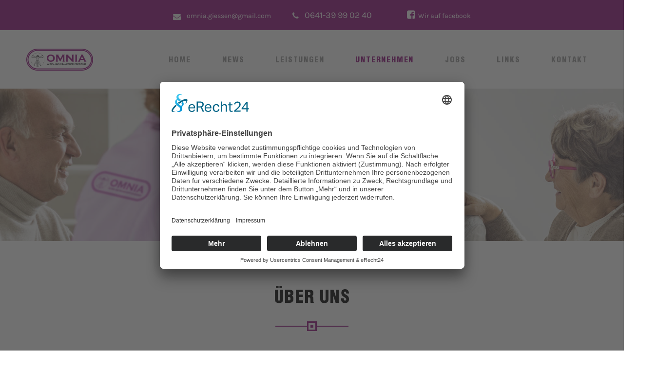

--- FILE ---
content_type: text/html
request_url: https://www.giessen-pflege.de/ueberuns.html
body_size: 4902
content:
<!DOCTYPE html>
<!--[if IE 8 ]><html class="ie" xmlns="http://www.w3.org/1999/xhtml" xml:lang="en-US" lang="en-US"> <![endif]-->
<!--[if (gte IE 9)|!(IE)]><!-->
<html xmlns="http://www.w3.org/1999/xhtml" xml:lang="de-DE" lang="de-DE"><!--<![endif]-->

<head>
    <script id="usercentrics-cmp" async data-eu-mode="true" data-settings-id="C5gg0FBjG"
        src="https://app.eu.usercentrics.eu/browser-ui/latest/loader.js"></script>
    <script type="application/javascript" src="https://sdp.eu.usercentrics.eu/latest/uc-block.bundle.js"></script>
    <link rel="preconnect" href="//app.eu.usercentrics.eu">

    <link rel="preconnect" href="//api.eu.usercentrics.eu">

    <link rel="preconnect" href="//sdp.eu.usercentrics.eu">

    <link rel="preload" href="//app.eu.usercentrics.eu/browser-ui/latest/loader.js" as="script">

    <link rel="preload" href="//sdp.eu.usercentrics.eu/latest/uc-block.bundle.js" as="script">



    <!-- Google Tag Manager -->

    <script>(function (w, d, s, l, i) {
            w[l] = w[l] || []; w[l].push({ 'gtm.start': new Date().getTime(), event: 'gtm.js' }); var f = d.getElementsByTagName(s)[0], j = d.createElement(s), dl = l != 'dataLayer' ? '&l=' + l : ''; j.async = true; j.src = 'https://www.googletagmanager.com/gtm.js?id=' + i + dl; f.parentNode.insertBefore(j, f);

        })(window, document, 'script', 'dataLayer', 'GTM-5VJTHMG3');</script>

    <!-- End Google Tag Manager -->
    <!-- Facebook Pixel Code -->
    <script type="text/plain" data-usercentrics="Facebook Pixel">
!function(f,b,e,v,n,t,s)
{if(f.fbq)return;n=f.fbq=function(){n.callMethod?
n.callMethod.apply(n,arguments):n.queue.push(arguments)};
if(!f._fbq)f._fbq=n;n.push=n;n.loaded=!0;n.version='2.0';
n.queue=[];t=b.createElement(e);t.async=!0;
t.src=v;s=b.getElementsByTagName(e)[0];
s.parentNode.insertBefore(t,s)}(window, document,'script',
'https://connect.facebook.net/en_US/fbevents.js');
fbq('init', '321233216008948');
fbq('track', 'PageView');
</script>
    <!-- End Facebook Pixel Code -->



    <!-- Basic Page Needs -->
    <meta charset="UTF-8">
    <!--[if IE]><meta http-equiv='X-UA-Compatible' content='IE=edge,chrome=1'><![endif]-->
    <meta name="Robots" CONTENT="index,follow">
    <meta name="description"
        content="OMNIA Ambulanter Alten- und Krankenpflegedienst · Pflege für Gießen, Pohlheim, Wetzlar und Umgebung">
    <meta name="keywords"
        content="OMNIA, Altenpflege, Krankenpflegedienst, Pflege, Ambulanter Pflegedienst, Gießen, Wetzlar" />
    <title>OMNIA ambulanter Alten- und Krankenpflegedienst Gießen · Pflege, Gießen, Wetzlar, Fallbesprechungen,
        Bezugspflege, Antragstellungen, Krankenschwester</title>

    <!-- Mobile Specific Metas -->
    <meta name="viewport" content="width=device-width, initial-scale=1, maximum-scale=1">

    <!-- Bootstrap  -->
    <link rel="stylesheet" type="text/css" href="stylesheets/bootstrap.css">

    <!-- Theme Style -->
    <link rel="stylesheet" type="text/css" href="stylesheets/style.css">

    <!-- Responsive -->
    <link rel="stylesheet" type="text/css" href="stylesheets/responsive.css">

    <!-- Colors -->
    <link rel="stylesheet" type="text/css" href="stylesheets/colors/color1.css" id="colors">

    <!-- Animation Style -->
    <link rel="stylesheet" type="text/css" href="stylesheets/animate.css">

    <!-- Favicon and touch icons  -->
    <link href="icon/apple-touch-icon-48-precomposed.png" rel="apple-touch-icon-precomposed" sizes="48x48">
    <link href="icon/apple-touch-icon-32-precomposed.png" rel="apple-touch-icon-precomposed">
    <link href="icon/favicon.png" rel="shortcut icon">

    <style>
        html,
        body {
            overflow-x: hidden;
        }
    </style>

    <!--[if lt IE 9]>
        <script src="javascript/html5shiv.js"></script>
        <script src="javascript/respond.min.js"></script>
    <![endif]-->


    <!-- Matomo -->
    <script type="text/javascript">
        var _paq = window._paq = window._paq || [];
        /* tracker methods like "setCustomDimension" should be called before "trackPageView" */
        _paq.push(['trackPageView']);
        _paq.push(['enableLinkTracking']);
        (function () {
            var u = "https://analytics.schaffenskraft.de/";
            _paq.push(['setTrackerUrl', u + 'matomo.php']);
            _paq.push(['setSiteId', '145']);
            var d = document, g = d.createElement('script'), s = d.getElementsByTagName('script')[0];
            g.type = 'text/javascript'; g.async = true; g.src = u + 'matomo.js'; s.parentNode.insertBefore(g, s);
        })();
    </script>
    <!-- End Matomo Code -->

</head>

<body class="header-sticky">
    <section class="loading-overlay">
        <div class="Loading-Page">
            <h2 class="loader">Bitte warten...</h2>
        </div>
    </section>

    <!-- Boxed -->
    <div class="boxed">

        <div class="top">
            <div class="container">
                <div class="row">
                    <div class="col-md-12 text-center">
                        <div class="language">
                            <ul class="flat-information">
                                <li class="email"><a href="mailto:omnia.giessen@gmail.com">omnia.giessen@gmail.com</a>
                                </li>
                                <li class="phone"><a href="tel:+4964139990240" class="notruf">0641-39 99 02 40</a></li>
                                <li class="flat-socials facebook"><a
                                        href="https://www.facebook.com/OMNIA-Alten-und-Krankenpflegedienst-206518243273884/"
                                        target="_blank"><i class="fa fa-facebook-square"
                                            style="font-size:20px;"></i>&nbsp; Wir auf facebook</a></li>
                            </ul>
                        </div><!-- /.language -->
                    </div><!-- /.col-md-12 -->
                </div><!-- /.row -->
            </div><!-- /.container -->
        </div><!-- /.top -->

        <!-- Header -->
        <header id="header" class="header clearfix">
            <div class="header-wrap clearfix">
                <div id="logo" class="logo">
                    <a href="/" rel="home">
                        <img src="images/logo.png" alt="image" class="center-block">
                    </a>
                </div><!-- /.logo -->
                <div class="nav-wrap">
                    <div class="btn-menu"></div><!-- //mobile menu button -->
                    <nav id="mainnav" class="mainnav">
                        <ul class="menu">
                            <li class="">
                                <a href="/">Home</a>
                            </li>
                            <li class="">
                                <a href="news.html">News</a>
                            </li>
                            <li><a href="#">Leistungen</a>
                                <ul class="submenu">
                                    <li><a href="leistungsuebersicht.html">Leistungsübersicht</a></li>
                                    <li><a href="pflegeleitbild.html">Pflegeleitbild</a></li>
                                    <li><a href="pflegekonzept.html">Pflegekonzept</a></li>
                                </ul><!-- /.submenu -->
                            </li>
                            <li class="home"><a href="#">Unternehmen</a>
                                <ul class="submenu">
                                    <li><a href="ueberuns.html">Über uns</a></li>
                                    <li><a href="team.html">Team</a></li>
                                </ul><!-- /.submenu -->
                            </li>
                            <li><a href="jobs.html">Jobs</a></li>
                            <li>
                                <a href="links.html">Links</a>
                            </li>
                            <li><a href="#">Kontakt</a>
                                <ul class="submenu">
                                    <li><a href="kontakt.html">Kontakt</a></li>
                                    <li><a href="https://www.facebook.com/OMNIA-Alten-und-Krankenpflegedienst-206518243273884/"
                                            target="_blank">Wir auf facebook</a></li>
                                    <li><a href="impressum.html">Impressum</a></li>
                                    <li><a href="datenschutzerklaerung.html">Datenschutzerklärung</a></li>
                                </ul><!-- /.submenu -->
                            </li>
                        </ul><!-- /.menu -->
                    </nav><!-- /.mainnav -->
                </div><!-- /.nav-wrap -->
            </div><!-- /.header-inner -->
        </header><!-- /.header -->

        <!-- Slider -->
        <div class="tp-banner-container">
            <div class="tp-banner">
                <ul>
                    <li>
                        <img src="images/slides/banner-ueberuns.jpg" alt="slider-image" />
                    </li>
                </ul>
            </div>
        </div>

        <section class="flat-row pad-top90px pad-bottom70px">
            <div class="container">
                <div class="row">
                    <div class="col-md-12">
                        <div class="title-section">
                            <h1 class="title">Über uns</h1>
                            <span class="border-icon">
                                <span class="title-icon"></span>
                            </span>
                        </div><!-- /.title-section -->
                        <div class="flat-divider d20px"></div>
                    </div>
                </div><!-- /.row -->
            </div><!-- /.container -->
        </section>

        <section class="flat-row pad-bottom90px">
            <div class="container">
                <div class="row">
                    <div class=" col-md-offset-2 col-md-4 col-xs-12 col-sm-6">
                        <div class="flat-iconbox flat-icon-left style1">
                            <div class="icon">
                                <img src="images/ueberuns-senioren-3col.jpg" alt="images">
                            </div>
                            <div class="content">
                                <h3 class="title">Firmenphilosophie</h3>
                                <p>In unserem Pflegeleitbild spiegeln sich Firmenphilosophie und grundsätzliche Ziele
                                    wieder. Unser Ziel ist es, den Menschen die wir pflegen und betreuen, trotz Ihres
                                    Hilfebedarfs eine möglichst eigenständige und selbstbestimmte Lebensführung zu
                                    ermöglichen, die der Würde des Menschen entspricht.
                                </p>
                                <p>
                                    Auf der Grundlage unseres beruflichen Selbstverständnisses und unserer Erfahrungen
                                    sind wir bestrebt, die bestmögliche aktivierende und ganzheitliche Pflege und
                                    Betreuung zu erbringen und damit ein hohes Pflegeniveau zu garantieren.
                                </p>
                            </div>
                        </div><!-- /.flat-iconbox -->
                    </div><!-- /.col-md-4 -->

                    <div class="col-md-4 col-xs-12 col-sm-6">
                        <div class="flat-iconbox flat-icon-left style1">
                            <div class="icon">
                                <img src="images/ueberuns-pflegeorganisation-3col.jpg" alt="images">
                            </div>
                            <div class="content">
                                <h3 class="title">Pflegeorganisation:</h3>
                                <p>Personalstruktur und Einsatzplanung basieren auf dem System der Bezugspflege. Die
                                    Versorgung unserer Patienten findet in festgelegten Touren statt. Sie erfolgt nach
                                    Absprache mit dem Team. Eine Tour beinhaltet einen festgelegten Patientenstamm, der
                                    von zugeordneten Mitarbeitern kontinuierlich, im Früh- und Spätdienst oder im
                                    geteilten Dienst versorgt wird. Dadurch wird eine hohe Pflegequalität erreicht.</p>
                            </div>
                        </div><!-- /.flat-iconbox -->
                    </div><!-- /.col-md-4 -->
                </div><!-- /.row -->

                <div class="row">
                    <div class="flat-divider d45px"></div>
                </div>

                <div class="row">
                    <div class=" col-md-offset-2 col-md-4 col-xs-12 col-sm-6">
                        <div class="flat-iconbox flat-icon-left style1">
                            <div class="icon">
                                <img src="images/ueberuns-erstbesuch-3col.jpg" alt="images">
                            </div>
                            <div class="content">
                                <h3 class="title">Erstbesuch:</h3>
                                <p>Der Erstbesuch wird ausschließlich von der Pflegedienstleitung oder seiner
                                    Stellvertretung durchgeführt. Sie ermitteln nach einer ausführlichen
                                    Informationssammlung den Hilfebedarf, beraten über passende Hilfsmittel,
                                    Antragstellungen, Abrechnungsmodalitäten und erklären die verschiedenen
                                    Pflegemodule.
                                </p>
                            </div>
                        </div><!-- /.flat-iconbox -->
                    </div><!-- /.col-md-4 -->

                    <div class="col-md-4 col-xs-12 col-sm-6">
                        <div class="flat-iconbox flat-icon-left style1">
                            <div class="icon">
                                <img src="images/ueberuns-qualitaetssicherung-3col.jpg" alt="images">
                            </div>
                            <div class="content">
                                <h3 class="title">Qualitätssicherung:</h3>
                                <p>Durch unsere enge Zusammenarbeit mit dem BPA, unsere Teilnahme an regionalen und
                                    bundesweiten Qualitätszirkeln, sowie unsere eigenen hohen Ansprüche gewährleisten
                                    wir einen hohen Qualitätsstandard. </p>
                                <p>Die Qualität wird gesichert durch die speziell geschulte Pflegedienstleitung, die
                                    qualifizierten Mitarbeiter und den Qualitätsbeauftragten.</p>
                            </div>
                        </div><!-- /.flat-iconbox -->
                    </div><!-- /.col-md-4 -->
                </div><!-- /.row -->

            </div><!-- /.container -->
        </section>

        <section class="flat-row bg-grau">
            <div class="container">
                <div class="row">
                    <div class="col-md-6">
                        <img class="img-responsive center-block" src="images/ueberuns-siegel-2col.png" alt=""
                            width="400px;">
                    </div>
                    <div class="col-md-6">
                        <div class="flat-iconbox flat-icon-left">
                            <div class="icon">
                                <span class="fa fa-check-square"></span>
                            </div>
                            <div class="content">
                                <h2 class="title">Das Qualitätsmanagement wird gestärkt durch:</h2>
                                <p>• Interne und externe Fort- und Weiterbildungen für unsere Mitarbeiter<br>
                                    • regelmäßige Team- und Fallbesprechungen <br>
                                    • Qualitätszirkel <br>
                                    • kontinuierliche Überarbeitung von Pflegeplanung und Pflegedokumentation <br>
                                    • Arbeiten nach Pflegestandards, sowie Expertenstandards <br>
                                    • kontinuierliche Überarbeitung des Qualitätsmanagement – Handbuches</p>
                            </div>
                        </div>
                    </div>
                </div>
            </div><!-- /.container -->
        </section>

        <section class="flat-row bg-weiss bg-testimonials-home2">
            <div class="container">
                <div class="row">
                    <div class="col-md-6">
                        <h3 class="schwarz"><strong>Gerne für Sie da ...</strong></h3>
                        <blockquote class="whisper schwarz" style="margin-top:20px;">
                            <p>Sie haben Fragen oder möchten einen Termin mit uns vereinbaren?<br />
                                Vereinbaren Sie jetzt einfach einen Termin mit uns ...</p>
                        </blockquote>
                        <div class="unterschrift" style="margin-top:20px;">Professionalität an Ihrer Seite</div>
                        <a href="kontakt.html" class="flat-button lila" style="margin-top:20px;">Kontakt</a>
                    </div>
                    <div class="col-md-6">
                        <div class="testimonial-image" style="padding-top:70px;">
                            <img src="images/home-auto-2col.png" alt="">
                        </div>
                    </div>
                </div><!-- /.row -->
            </div><!-- /.container -->
        </section>

        <section class="flat-row bg-grau" style="padding-top:40px; padding-bottom:40px;">
            <div class="container">
                <div class="row">
                    <div class="col-md-12">
                        <img class="img-responsive center-block" src="images/logo-intext.png" alt="">
                        <div class="unterschrift text-center" style="margin-top:30px;">Professionalität an Ihrer Seite
                        </div>
                    </div>
                </div><!-- /.row -->
            </div><!-- /.container -->
        </section>

        <footer class="footer style1">
            <div class="footer-widgets">
                <div class="container">
                    <div class="row">
                        <div class="col-md-3">
                            <div class="widget widget_text">
                                <h4 class="widget-title">OMNIA Alten- und Krankenpflegedienst</h4>
                                <div class="textwidget">
                                    <p>Sie haben noch Fragen oder möchten mit uns einen Beratungstermin vereinbaren?
                                        <br />Wir beraten Sie gerne ...
                                    </p>
                                </div><!-- /.textwidget -->
                                <div class="widget widget-socials">
                                    <ul class="flat-socials">
                                        <li class="facebook">
                                            <a href="https://www.facebook.com/OMNIA-Alten-und-Krankenpflegedienst-206518243273884/"
                                                target="_blank"><i class="fa fa-facebook-square"
                                                    style="font-size:30px;"></i></a>
                                        </li>
                                    </ul>
                                </div><!-- /.widget-socials -->
                            </div><!-- /.widget -->
                        </div><!-- /.col-md-4 -->

                        <div class="col-md-3">
                            <div class="widget widget_text">
                                <span class="fa fa-map-marker" style="font-size:30px;"></span>
                                <h4 class="widget-title">Anschrift</h4>
                                <div class="textwidget">
                                    <p>OMNIA GmbH<br />
                                        Alten- und Krankenpflegedienst</p>
                                    <p>
                                        Grünberger Straße 140<br/>
										35394 Gießen
                                    </p>
                                </div><!-- /.textwidget -->
                            </div><!-- /.widget -->
                        </div><!-- /.col-md-4 -->
                        <div class="col-md-3">
                            <div class="widget widget_text">
                                <span class="fa fa-phone" style="font-size:30px;"></span>
                                <h4 class="widget-title">Telefon & Fax</h4>
                                <div class="textwidget">
                                    <p>
                                        Tel.: <a href="tel:+4964139990240">0641-39 99 02 40</a><br />
                                        Fax: 0641- 39 99 02 41
                                    </p>
                                </div><!-- /.textwidget -->
                            </div><!-- /.widget -->
                        </div><!-- /.col-md-4 -->
                        <div class="col-md-3">
                            <div class="widget widget_text">
                                <span class="fa fa-laptop" style="font-size:30px;"></span>
                                <h4 class="widget-title">Mail & Web</h4>
                                <div class="textwidget">
                                    <p>
                                        <a href="mailto:omnia.giessen@gmail.com">omnia.giessen@gmail.com</a><br />
                                        <a href="/">www.giessen-pflege.de</a><br /><br /><a
                                            href="javascript:UC_UI.showSecondLayer();">Cookie-Einstellungen</a>
                                    </p>
                                </div><!-- /.textwidget -->
                            </div><!-- /.widget -->
                        </div><!-- /.col-md-4 -->

                    </div><!-- /.row -->
                </div><!-- /.container -->
            </div><!-- /.footer-widgets -->
        </footer>

        <!-- Bottom -->
        <div class="bottom">
            <div class="container">
                <div class="row">
                    <div class="col-md-4 text-left">
                        <div class="copyright">
                            <p><a href="http://www.schaffenskraft.de/" target="_blank">DESIGN + KONZEPT © 2018
                                    WWW.SCHAFFENSKRAFT.DE</a></p>
                        </div>
                    </div><!-- /.col-md-6 -->
                    <div class="col-md-8">
                        <nav id="footernav" class="footernav pull-right">
                            <ul>
                                <li><a href="/">Home</a></li>
                                <li><a href="pflegeleitbild.html">Pflegeleitbild</a></li>
                                <li><a href="kontakt.html">Kontakt</a></li>
                                <li><a href="impressum.html">Impressum</a></li>
                                <li><a href="datenschutzerklaerung.html">Datenschutzerklärung</a></li>
                            </ul>
                        </nav>
                    </div>
                </div><!-- /.row -->
            </div><!-- /.container -->
        </div>

        <!-- Go Top -->
        <a class="go-top">
            <i class="fa fa-angle-up"></i>
        </a>


    </div>

    <!-- Javascript -->
    <script type="text/javascript" src="javascript/jquery.min.js"></script>
    <script type="text/javascript" src="javascript/bootstrap.min.js"></script>
    <script type="text/javascript" src="javascript/jquery.easing.js"></script>
    <script type="text/javascript" src="javascript/imagesloaded.min.js"></script>
    <script type="text/javascript" src="javascript/jquery.isotope.min.js"></script>
    <script type="text/javascript" src="javascript/jquery-waypoints.js"></script>
    <script type="text/javascript" src="javascript/jquery.tweet.min.js"></script>
    <script type="text/javascript" src="javascript/jquery.cookie.js"></script>
    <script type="text/javascript" src="javascript/jquery.fitvids.js"></script>
    <script type="text/javascript" src="javascript/parallax.js"></script>
    <script type="text/javascript" src="javascript/smoothscroll.js"></script>
    <script type="text/javascript" src="javascript/main.js"></script>



</body>

</html>

--- FILE ---
content_type: text/css
request_url: https://www.giessen-pflege.de/stylesheets/style.css
body_size: 10640
content:
/**
  * Name: Pictor
  * Version: 1.0
  * Author: Themesflat
  * Author URI: http://www.themesflat.com
*/

@import url("font-awesome.css");
@import url("icomoon.css");
@import url("flexslider.css");
@import url("owl.carousel.css");
@import url("shortcodes.css");
@import url("revolution-slider.css");

/* karla-300 - latin */
@font-face {
  font-family: 'Karla';
  font-style: normal;
  font-weight: 300;
  src: url('../fonts/karla-v15-latin-300.eot'); /* IE9 Compat Modes */
  src: local(''),
       url('../fonts/karla-v15-latin-300.eot?#iefix') format('embedded-opentype'), /* IE6-IE8 */
       url('../fonts/karla-v15-latin-300.woff2') format('woff2'), /* Super Modern Browsers */
       url('../fonts/karla-v15-latin-300.woff') format('woff'), /* Modern Browsers */
       url('../fonts/karla-v15-latin-300.ttf') format('truetype'), /* Safari, Android, iOS */
       url('../fonts/karla-v15-latin-300.svg#Karla') format('svg'); /* Legacy iOS */
}
/* karla-200 - latin */
@font-face {
  font-family: 'Karla';
  font-style: normal;
  font-weight: 200;
  src: url('../fonts/karla-v15-latin-200.eot'); /* IE9 Compat Modes */
  src: local(''),
       url('../fonts/karla-v15-latin-200.eot?#iefix') format('embedded-opentype'), /* IE6-IE8 */
       url('../fonts/karla-v15-latin-200.woff2') format('woff2'), /* Super Modern Browsers */
       url('../fonts/karla-v15-latin-200.woff') format('woff'), /* Modern Browsers */
       url('../fonts/karla-v15-latin-200.ttf') format('truetype'), /* Safari, Android, iOS */
       url('../fonts/karla-v15-latin-200.svg#Karla') format('svg'); /* Legacy iOS */
}
/* karla-regular - latin */
@font-face {
  font-family: 'Karla';
  font-style: normal;
  font-weight: 400;
  src: url('../fonts/karla-v15-latin-regular.eot'); /* IE9 Compat Modes */
  src: local(''),
       url('../fonts/karla-v15-latin-regular.eot?#iefix') format('embedded-opentype'), /* IE6-IE8 */
       url('../fonts/karla-v15-latin-regular.woff2') format('woff2'), /* Super Modern Browsers */
       url('../fonts/karla-v15-latin-regular.woff') format('woff'), /* Modern Browsers */
       url('../fonts/karla-v15-latin-regular.ttf') format('truetype'), /* Safari, Android, iOS */
       url('../fonts/karla-v15-latin-regular.svg#Karla') format('svg'); /* Legacy iOS */
}
/* karla-500 - latin */
@font-face {
  font-family: 'Karla';
  font-style: normal;
  font-weight: 500;
  src: url('../fonts/karla-v15-latin-500.eot'); /* IE9 Compat Modes */
  src: local(''),
       url('../fonts/karla-v15-latin-500.eot?#iefix') format('embedded-opentype'), /* IE6-IE8 */
       url('../fonts/karla-v15-latin-500.woff2') format('woff2'), /* Super Modern Browsers */
       url('../fonts/karla-v15-latin-500.woff') format('woff'), /* Modern Browsers */
       url('../fonts/karla-v15-latin-500.ttf') format('truetype'), /* Safari, Android, iOS */
       url('../fonts/karla-v15-latin-500.svg#Karla') format('svg'); /* Legacy iOS */
}
/* karla-600 - latin */
@font-face {
  font-family: 'Karla';
  font-style: normal;
  font-weight: 600;
  src: url('../fonts/karla-v15-latin-600.eot'); /* IE9 Compat Modes */
  src: local(''),
       url('../fonts/karla-v15-latin-600.eot?#iefix') format('embedded-opentype'), /* IE6-IE8 */
       url('../fonts/karla-v15-latin-600.woff2') format('woff2'), /* Super Modern Browsers */
       url('../fonts/karla-v15-latin-600.woff') format('woff'), /* Modern Browsers */
       url('../fonts/karla-v15-latin-600.ttf') format('truetype'), /* Safari, Android, iOS */
       url('../fonts/karla-v15-latin-600.svg#Karla') format('svg'); /* Legacy iOS */
}
/* karla-700 - latin */
@font-face {
  font-family: 'Karla';
  font-style: normal;
  font-weight: 700;
  src: url('../fonts/karla-v15-latin-700.eot'); /* IE9 Compat Modes */
  src: local(''),
       url('../fonts/karla-v15-latin-700.eot?#iefix') format('embedded-opentype'), /* IE6-IE8 */
       url('../fonts/karla-v15-latin-700.woff2') format('woff2'), /* Super Modern Browsers */
       url('../fonts/karla-v15-latin-700.woff') format('woff'), /* Modern Browsers */
       url('../fonts/karla-v15-latin-700.ttf') format('truetype'), /* Safari, Android, iOS */
       url('../fonts/karla-v15-latin-700.svg#Karla') format('svg'); /* Legacy iOS */
}
/* karla-800 - latin */
@font-face {
  font-family: 'Karla';
  font-style: normal;
  font-weight: 800;
  src: url('../fonts/karla-v15-latin-800.eot'); /* IE9 Compat Modes */
  src: local(''),
       url('../fonts/karla-v15-latin-800.eot?#iefix') format('embedded-opentype'), /* IE6-IE8 */
       url('../fonts/karla-v15-latin-800.woff2') format('woff2'), /* Super Modern Browsers */
       url('../fonts/karla-v15-latin-800.woff') format('woff'), /* Modern Browsers */
       url('../fonts/karla-v15-latin-800.ttf') format('truetype'), /* Safari, Android, iOS */
       url('../fonts/karla-v15-latin-800.svg#Karla') format('svg'); /* Legacy iOS */
}
/* karla-200italic - latin */
@font-face {
  font-family: 'Karla';
  font-style: italic;
  font-weight: 200;
  src: url('../fonts/karla-v15-latin-200italic.eot'); /* IE9 Compat Modes */
  src: local(''),
       url('../fonts/karla-v15-latin-200italic.eot?#iefix') format('embedded-opentype'), /* IE6-IE8 */
       url('../fonts/karla-v15-latin-200italic.woff2') format('woff2'), /* Super Modern Browsers */
       url('../fonts/karla-v15-latin-200italic.woff') format('woff'), /* Modern Browsers */
       url('../fonts/karla-v15-latin-200italic.ttf') format('truetype'), /* Safari, Android, iOS */
       url('../fonts/karla-v15-latin-200italic.svg#Karla') format('svg'); /* Legacy iOS */
}
/* karla-italic - latin */
@font-face {
  font-family: 'Karla';
  font-style: italic;
  font-weight: 400;
  src: url('../fonts/karla-v15-latin-italic.eot'); /* IE9 Compat Modes */
  src: local(''),
       url('../fonts/karla-v15-latin-italic.eot?#iefix') format('embedded-opentype'), /* IE6-IE8 */
       url('../fonts/karla-v15-latin-italic.woff2') format('woff2'), /* Super Modern Browsers */
       url('../fonts/karla-v15-latin-italic.woff') format('woff'), /* Modern Browsers */
       url('../fonts/karla-v15-latin-italic.ttf') format('truetype'), /* Safari, Android, iOS */
       url('../fonts/karla-v15-latin-italic.svg#Karla') format('svg'); /* Legacy iOS */
}
/* karla-300italic - latin */
@font-face {
  font-family: 'Karla';
  font-style: italic;
  font-weight: 300;
  src: url('../fonts/karla-v15-latin-300italic.eot'); /* IE9 Compat Modes */
  src: local(''),
       url('../fonts/karla-v15-latin-300italic.eot?#iefix') format('embedded-opentype'), /* IE6-IE8 */
       url('../fonts/karla-v15-latin-300italic.woff2') format('woff2'), /* Super Modern Browsers */
       url('../fonts/karla-v15-latin-300italic.woff') format('woff'), /* Modern Browsers */
       url('../fonts/karla-v15-latin-300italic.ttf') format('truetype'), /* Safari, Android, iOS */
       url('../fonts/karla-v15-latin-300italic.svg#Karla') format('svg'); /* Legacy iOS */
}
/* karla-500italic - latin */
@font-face {
  font-family: 'Karla';
  font-style: italic;
  font-weight: 500;
  src: url('../fonts/karla-v15-latin-500italic.eot'); /* IE9 Compat Modes */
  src: local(''),
       url('../fonts/karla-v15-latin-500italic.eot?#iefix') format('embedded-opentype'), /* IE6-IE8 */
       url('../fonts/karla-v15-latin-500italic.woff2') format('woff2'), /* Super Modern Browsers */
       url('../fonts/karla-v15-latin-500italic.woff') format('woff'), /* Modern Browsers */
       url('../fonts/karla-v15-latin-500italic.ttf') format('truetype'), /* Safari, Android, iOS */
       url('../fonts/karla-v15-latin-500italic.svg#Karla') format('svg'); /* Legacy iOS */
}
/* karla-700italic - latin */
@font-face {
  font-family: 'Karla';
  font-style: italic;
  font-weight: 700;
  src: url('../fonts/karla-v15-latin-700italic.eot'); /* IE9 Compat Modes */
  src: local(''),
       url('../fonts/karla-v15-latin-700italic.eot?#iefix') format('embedded-opentype'), /* IE6-IE8 */
       url('../fonts/karla-v15-latin-700italic.woff2') format('woff2'), /* Super Modern Browsers */
       url('../fonts/karla-v15-latin-700italic.woff') format('woff'), /* Modern Browsers */
       url('../fonts/karla-v15-latin-700italic.ttf') format('truetype'), /* Safari, Android, iOS */
       url('../fonts/karla-v15-latin-700italic.svg#Karla') format('svg'); /* Legacy iOS */
}
/* karla-600italic - latin */
@font-face {
  font-family: 'Karla';
  font-style: italic;
  font-weight: 600;
  src: url('../fonts/karla-v15-latin-600italic.eot'); /* IE9 Compat Modes */
  src: local(''),
       url('../fonts/karla-v15-latin-600italic.eot?#iefix') format('embedded-opentype'), /* IE6-IE8 */
       url('../fonts/karla-v15-latin-600italic.woff2') format('woff2'), /* Super Modern Browsers */
       url('../fonts/karla-v15-latin-600italic.woff') format('woff'), /* Modern Browsers */
       url('../fonts/karla-v15-latin-600italic.ttf') format('truetype'), /* Safari, Android, iOS */
       url('../fonts/karla-v15-latin-600italic.svg#Karla') format('svg'); /* Legacy iOS */
}
/* karla-800italic - latin */
@font-face {
  font-family: 'Karla';
  font-style: italic;
  font-weight: 800;
  src: url('../fonts/karla-v15-latin-800italic.eot'); /* IE9 Compat Modes */
  src: local(''),
       url('../fonts/karla-v15-latin-800italic.eot?#iefix') format('embedded-opentype'), /* IE6-IE8 */
       url('../fonts/karla-v15-latin-800italic.woff2') format('woff2'), /* Super Modern Browsers */
       url('../fonts/karla-v15-latin-800italic.woff') format('woff'), /* Modern Browsers */
       url('../fonts/karla-v15-latin-800italic.ttf') format('truetype'), /* Safari, Android, iOS */
       url('../fonts/karla-v15-latin-800italic.svg#Karla') format('svg'); /* Legacy iOS */
}

/* raleway-100 - latin */
@font-face {
  font-family: 'Raleway';
  font-style: normal;
  font-weight: 100;
  src: url('../fonts/raleway-v19-latin-100.eot'); /* IE9 Compat Modes */
  src: local(''),
       url('../fonts/raleway-v19-latin-100.eot?#iefix') format('embedded-opentype'), /* IE6-IE8 */
       url('../fonts/raleway-v19-latin-100.woff2') format('woff2'), /* Super Modern Browsers */
       url('../fonts/raleway-v19-latin-100.woff') format('woff'), /* Modern Browsers */
       url('../fonts/raleway-v19-latin-100.ttf') format('truetype'), /* Safari, Android, iOS */
       url('../fonts/raleway-v19-latin-100.svg#Raleway') format('svg'); /* Legacy iOS */
}
/* raleway-200 - latin */
@font-face {
  font-family: 'Raleway';
  font-style: normal;
  font-weight: 200;
  src: url('../fonts/raleway-v19-latin-200.eot'); /* IE9 Compat Modes */
  src: local(''),
       url('../fonts/raleway-v19-latin-200.eot?#iefix') format('embedded-opentype'), /* IE6-IE8 */
       url('../fonts/raleway-v19-latin-200.woff2') format('woff2'), /* Super Modern Browsers */
       url('../fonts/raleway-v19-latin-200.woff') format('woff'), /* Modern Browsers */
       url('../fonts/raleway-v19-latin-200.ttf') format('truetype'), /* Safari, Android, iOS */
       url('../fonts/raleway-v19-latin-200.svg#Raleway') format('svg'); /* Legacy iOS */
}
/* raleway-300 - latin */
@font-face {
  font-family: 'Raleway';
  font-style: normal;
  font-weight: 300;
  src: url('../fonts/raleway-v19-latin-300.eot'); /* IE9 Compat Modes */
  src: local(''),
       url('../fonts/raleway-v19-latin-300.eot?#iefix') format('embedded-opentype'), /* IE6-IE8 */
       url('../fonts/raleway-v19-latin-300.woff2') format('woff2'), /* Super Modern Browsers */
       url('../fonts/raleway-v19-latin-300.woff') format('woff'), /* Modern Browsers */
       url('../fonts/raleway-v19-latin-300.ttf') format('truetype'), /* Safari, Android, iOS */
       url('../fonts/raleway-v19-latin-300.svg#Raleway') format('svg'); /* Legacy iOS */
}
/* raleway-regular - latin */
@font-face {
  font-family: 'Raleway';
  font-style: normal;
  font-weight: 400;
  src: url('../fonts/raleway-v19-latin-regular.eot'); /* IE9 Compat Modes */
  src: local(''),
       url('../fonts/raleway-v19-latin-regular.eot?#iefix') format('embedded-opentype'), /* IE6-IE8 */
       url('../fonts/raleway-v19-latin-regular.woff2') format('woff2'), /* Super Modern Browsers */
       url('../fonts/raleway-v19-latin-regular.woff') format('woff'), /* Modern Browsers */
       url('../fonts/raleway-v19-latin-regular.ttf') format('truetype'), /* Safari, Android, iOS */
       url('../fonts/raleway-v19-latin-regular.svg#Raleway') format('svg'); /* Legacy iOS */
}
/* raleway-500 - latin */
@font-face {
  font-family: 'Raleway';
  font-style: normal;
  font-weight: 500;
  src: url('../fonts/raleway-v19-latin-500.eot'); /* IE9 Compat Modes */
  src: local(''),
       url('../fonts/raleway-v19-latin-500.eot?#iefix') format('embedded-opentype'), /* IE6-IE8 */
       url('../fonts/raleway-v19-latin-500.woff2') format('woff2'), /* Super Modern Browsers */
       url('../fonts/raleway-v19-latin-500.woff') format('woff'), /* Modern Browsers */
       url('../fonts/raleway-v19-latin-500.ttf') format('truetype'), /* Safari, Android, iOS */
       url('../fonts/raleway-v19-latin-500.svg#Raleway') format('svg'); /* Legacy iOS */
}
/* raleway-600 - latin */
@font-face {
  font-family: 'Raleway';
  font-style: normal;
  font-weight: 600;
  src: url('../fonts/raleway-v19-latin-600.eot'); /* IE9 Compat Modes */
  src: local(''),
       url('../fonts/raleway-v19-latin-600.eot?#iefix') format('embedded-opentype'), /* IE6-IE8 */
       url('../fonts/raleway-v19-latin-600.woff2') format('woff2'), /* Super Modern Browsers */
       url('../fonts/raleway-v19-latin-600.woff') format('woff'), /* Modern Browsers */
       url('../fonts/raleway-v19-latin-600.ttf') format('truetype'), /* Safari, Android, iOS */
       url('../fonts/raleway-v19-latin-600.svg#Raleway') format('svg'); /* Legacy iOS */
}
/* raleway-700 - latin */
@font-face {
  font-family: 'Raleway';
  font-style: normal;
  font-weight: 700;
  src: url('../fonts/raleway-v19-latin-700.eot'); /* IE9 Compat Modes */
  src: local(''),
       url('../fonts/raleway-v19-latin-700.eot?#iefix') format('embedded-opentype'), /* IE6-IE8 */
       url('../fonts/raleway-v19-latin-700.woff2') format('woff2'), /* Super Modern Browsers */
       url('../fonts/raleway-v19-latin-700.woff') format('woff'), /* Modern Browsers */
       url('../fonts/raleway-v19-latin-700.ttf') format('truetype'), /* Safari, Android, iOS */
       url('../fonts/raleway-v19-latin-700.svg#Raleway') format('svg'); /* Legacy iOS */
}
/* raleway-800 - latin */
@font-face {
  font-family: 'Raleway';
  font-style: normal;
  font-weight: 800;
  src: url('../fonts/raleway-v19-latin-800.eot'); /* IE9 Compat Modes */
  src: local(''),
       url('../fonts/raleway-v19-latin-800.eot?#iefix') format('embedded-opentype'), /* IE6-IE8 */
       url('../fonts/raleway-v19-latin-800.woff2') format('woff2'), /* Super Modern Browsers */
       url('../fonts/raleway-v19-latin-800.woff') format('woff'), /* Modern Browsers */
       url('../fonts/raleway-v19-latin-800.ttf') format('truetype'), /* Safari, Android, iOS */
       url('../fonts/raleway-v19-latin-800.svg#Raleway') format('svg'); /* Legacy iOS */
}
/* raleway-900 - latin */
@font-face {
  font-family: 'Raleway';
  font-style: normal;
  font-weight: 900;
  src: url('../fonts/raleway-v19-latin-900.eot'); /* IE9 Compat Modes */
  src: local(''),
       url('../fonts/raleway-v19-latin-900.eot?#iefix') format('embedded-opentype'), /* IE6-IE8 */
       url('../fonts/raleway-v19-latin-900.woff2') format('woff2'), /* Super Modern Browsers */
       url('../fonts/raleway-v19-latin-900.woff') format('woff'), /* Modern Browsers */
       url('../fonts/raleway-v19-latin-900.ttf') format('truetype'), /* Safari, Android, iOS */
       url('../fonts/raleway-v19-latin-900.svg#Raleway') format('svg'); /* Legacy iOS */
}
/* raleway-100italic - latin */
@font-face {
  font-family: 'Raleway';
  font-style: italic;
  font-weight: 100;
  src: url('../fonts/raleway-v19-latin-100italic.eot'); /* IE9 Compat Modes */
  src: local(''),
       url('../fonts/raleway-v19-latin-100italic.eot?#iefix') format('embedded-opentype'), /* IE6-IE8 */
       url('../fonts/raleway-v19-latin-100italic.woff2') format('woff2'), /* Super Modern Browsers */
       url('../fonts/raleway-v19-latin-100italic.woff') format('woff'), /* Modern Browsers */
       url('../fonts/raleway-v19-latin-100italic.ttf') format('truetype'), /* Safari, Android, iOS */
       url('../fonts/raleway-v19-latin-100italic.svg#Raleway') format('svg'); /* Legacy iOS */
}
/* raleway-200italic - latin */
@font-face {
  font-family: 'Raleway';
  font-style: italic;
  font-weight: 200;
  src: url('../fonts/raleway-v19-latin-200italic.eot'); /* IE9 Compat Modes */
  src: local(''),
       url('../fonts/raleway-v19-latin-200italic.eot?#iefix') format('embedded-opentype'), /* IE6-IE8 */
       url('../fonts/raleway-v19-latin-200italic.woff2') format('woff2'), /* Super Modern Browsers */
       url('../fonts/raleway-v19-latin-200italic.woff') format('woff'), /* Modern Browsers */
       url('../fonts/raleway-v19-latin-200italic.ttf') format('truetype'), /* Safari, Android, iOS */
       url('../fonts/raleway-v19-latin-200italic.svg#Raleway') format('svg'); /* Legacy iOS */
}
/* raleway-300italic - latin */
@font-face {
  font-family: 'Raleway';
  font-style: italic;
  font-weight: 300;
  src: url('../fonts/raleway-v19-latin-300italic.eot'); /* IE9 Compat Modes */
  src: local(''),
       url('../fonts/raleway-v19-latin-300italic.eot?#iefix') format('embedded-opentype'), /* IE6-IE8 */
       url('../fonts/raleway-v19-latin-300italic.woff2') format('woff2'), /* Super Modern Browsers */
       url('../fonts/raleway-v19-latin-300italic.woff') format('woff'), /* Modern Browsers */
       url('../fonts/raleway-v19-latin-300italic.ttf') format('truetype'), /* Safari, Android, iOS */
       url('../fonts/raleway-v19-latin-300italic.svg#Raleway') format('svg'); /* Legacy iOS */
}
/* raleway-italic - latin */
@font-face {
  font-family: 'Raleway';
  font-style: italic;
  font-weight: 400;
  src: url('../fonts/raleway-v19-latin-italic.eot'); /* IE9 Compat Modes */
  src: local(''),
       url('../fonts/raleway-v19-latin-italic.eot?#iefix') format('embedded-opentype'), /* IE6-IE8 */
       url('../fonts/raleway-v19-latin-italic.woff2') format('woff2'), /* Super Modern Browsers */
       url('../fonts/raleway-v19-latin-italic.woff') format('woff'), /* Modern Browsers */
       url('../fonts/raleway-v19-latin-italic.ttf') format('truetype'), /* Safari, Android, iOS */
       url('../fonts/raleway-v19-latin-italic.svg#Raleway') format('svg'); /* Legacy iOS */
}
/* raleway-500italic - latin */
@font-face {
  font-family: 'Raleway';
  font-style: italic;
  font-weight: 500;
  src: url('../fonts/raleway-v19-latin-500italic.eot'); /* IE9 Compat Modes */
  src: local(''),
       url('../fonts/raleway-v19-latin-500italic.eot?#iefix') format('embedded-opentype'), /* IE6-IE8 */
       url('../fonts/raleway-v19-latin-500italic.woff2') format('woff2'), /* Super Modern Browsers */
       url('../fonts/raleway-v19-latin-500italic.woff') format('woff'), /* Modern Browsers */
       url('../fonts/raleway-v19-latin-500italic.ttf') format('truetype'), /* Safari, Android, iOS */
       url('../fonts/raleway-v19-latin-500italic.svg#Raleway') format('svg'); /* Legacy iOS */
}
/* raleway-600italic - latin */
@font-face {
  font-family: 'Raleway';
  font-style: italic;
  font-weight: 600;
  src: url('../fonts/raleway-v19-latin-600italic.eot'); /* IE9 Compat Modes */
  src: local(''),
       url('../fonts/raleway-v19-latin-600italic.eot?#iefix') format('embedded-opentype'), /* IE6-IE8 */
       url('../fonts/raleway-v19-latin-600italic.woff2') format('woff2'), /* Super Modern Browsers */
       url('../fonts/raleway-v19-latin-600italic.woff') format('woff'), /* Modern Browsers */
       url('../fonts/raleway-v19-latin-600italic.ttf') format('truetype'), /* Safari, Android, iOS */
       url('../fonts/raleway-v19-latin-600italic.svg#Raleway') format('svg'); /* Legacy iOS */
}
/* raleway-700italic - latin */
@font-face {
  font-family: 'Raleway';
  font-style: italic;
  font-weight: 700;
  src: url('../fonts/raleway-v19-latin-700italic.eot'); /* IE9 Compat Modes */
  src: local(''),
       url('../fonts/raleway-v19-latin-700italic.eot?#iefix') format('embedded-opentype'), /* IE6-IE8 */
       url('../fonts/raleway-v19-latin-700italic.woff2') format('woff2'), /* Super Modern Browsers */
       url('../fonts/raleway-v19-latin-700italic.woff') format('woff'), /* Modern Browsers */
       url('../fonts/raleway-v19-latin-700italic.ttf') format('truetype'), /* Safari, Android, iOS */
       url('../fonts/raleway-v19-latin-700italic.svg#Raleway') format('svg'); /* Legacy iOS */
}
/* raleway-800italic - latin */
@font-face {
  font-family: 'Raleway';
  font-style: italic;
  font-weight: 800;
  src: url('../fonts/raleway-v19-latin-800italic.eot'); /* IE9 Compat Modes */
  src: local(''),
       url('../fonts/raleway-v19-latin-800italic.eot?#iefix') format('embedded-opentype'), /* IE6-IE8 */
       url('../fonts/raleway-v19-latin-800italic.woff2') format('woff2'), /* Super Modern Browsers */
       url('../fonts/raleway-v19-latin-800italic.woff') format('woff'), /* Modern Browsers */
       url('../fonts/raleway-v19-latin-800italic.ttf') format('truetype'), /* Safari, Android, iOS */
       url('../fonts/raleway-v19-latin-800italic.svg#Raleway') format('svg'); /* Legacy iOS */
}
/* raleway-900italic - latin */
@font-face {
  font-family: 'Raleway';
  font-style: italic;
  font-weight: 900;
  src: url('../fonts/raleway-v19-latin-900italic.eot'); /* IE9 Compat Modes */
  src: local(''),
       url('../fonts/raleway-v19-latin-900italic.eot?#iefix') format('embedded-opentype'), /* IE6-IE8 */
       url('../fonts/raleway-v19-latin-900italic.woff2') format('woff2'), /* Super Modern Browsers */
       url('../fonts/raleway-v19-latin-900italic.woff') format('woff'), /* Modern Browsers */
       url('../fonts/raleway-v19-latin-900italic.ttf') format('truetype'), /* Safari, Android, iOS */
       url('../fonts/raleway-v19-latin-900italic.svg#Raleway') format('svg'); /* Legacy iOS */
}

/**
  *	Reset
  * Repeatable Patterns
  * Top 
  * Header
  * Page title
  * Breadcrumbs
  * Blog
  * Pagination
  * Blog masory
  * Blog v1
  * Blog single
  * Widgets
  * Video about us
  * Page 404
  * Boxed
  * Switcher
  * GoTop Button
  * Footer
  * Footer widget
  * Bottom
  * Preload
  * Parallax
  * Revolution Slider
*/

/* Reset
-------------------------------------------------------------- */
html, body {overflow-x: hidden;}

	html {
		overflow-y: scroll;
		-webkit-text-size-adjust: 100%;
		   -ms-text-size-adjust: 100%;
	}

	body {
		line-height: 1;
		-webkit-font-smoothing: antialiased;
		-webkit-text-size-adjust: 100%;
		   -ms-text-size-adjust: 100%;
	}

	a, abbr, acronym, address, applet, article, aside, audio, b, big, blockquote, body, caption, canvas, center, cite, code,
	dd, del, details, dfn, dialog, div, dl, dt, em, embed, fieldset, figcaption, figure, form, footer, header, hgroup, h1, h2, h3, h4, h5, h6, html, i, iframe, img, ins, kbd, label, legend, li, mark, menu, nav,object, ol, output, p, pre, q, ruby, s, samp, section, small, span, strike, strong, sub, summary, sup, tt, table, tbody, textarea, tfoot, thead, time, tr, th, td, u, ul, var, video  { 
		font-family: inherit; 
		font-size: 100%; 
		font-weight: inherit; 
		font-style: inherit; 
		vertical-align: baseline; 
		margin: 0; 
		padding: 0; 
		border: 0; 
		outline: 0;
		background: transparent;
	}

h1 {
		font-size:36px;
		font-family: "Condensed-Black", sans-serif;
		text-transform: uppercase;
	}
h2 {
		font-size:30px;
		font-family: "Condensed-Black", sans-serif;
		text-transform: uppercase;
	}
h3 {
		font-size:25px;
		font-family: "Condensed-Black", sans-serif;
		text-transform: uppercase;
	}
h4 {
		font-size:24px;
		font-family: "Condensed-Black", sans-serif;
		text-transform: uppercase;
	}
h5 {
		font-size:20px;
		font-family: "Condensed-Black", sans-serif;
		text-transform: uppercase;
	}
h6 {
		font-size:18px;
		font-family: "Condensed-Black", sans-serif;
		text-transform: uppercase;
	}
p {
		font-size:17px;
	}


	article, aside, details, figcaption, figure, footer, header, hgroup, menu, nav, section { 
		display: block;
	}
	                          
	ol, ul {
		list-style: none;
	}

	blockquote, q { 
		-webkit-hyphens: none;
		  -moz-hyphens: none;
		   -ms-hyphens: none;
		       hyphens: none;
		        quotes: none;
	}

	figure {
		margin: 0;
	}

	:focus {
		outline: 0;
	}

	table { 
		border-collapse: collapse; 
		border-spacing: 0;
	}

	img {
		border: 0;
		-ms-interpolation-mode: bicubic;
		vertical-align: middle;
	}

	legend {
		white-space: normal;
	}

	button,
	input,
	select,
	textarea {
		font-size: 100%;
		margin: 0;
		max-width: 100%;
		vertical-align: baseline;
		-webkit-box-sizing: border-box;
		  -moz-box-sizing: border-box;
		       box-sizing: border-box;
	}

	button,
	input {
		line-height: normal;
	}

	input,
	textarea {
		background-image: -webkit-linear-gradient(hsla(0,0%,100%,0), hsla(0,0%,100%,0)); /* Removing the inner shadow, rounded corners on iOS inputs */
	}

	button,
	input[type="button"],
	input[type="reset"],
	input[type="submit"] {
		line-height: 1;
		cursor: pointer; /* Improves usability and consistency of cursor style between image-type 'input' and others */
		-webkit-appearance: button; /* Corrects inability to style clickable 'input' types in iOS */
		border: none;
	}

	input[type="checkbox"],
	input[type="radio"] {
		padding: 0; /* Addresses excess padding in IE8/9 */
	}

	input[type="search"] {
		-webkit-appearance: textfield; /* Addresses appearance set to searchfield in S5, Chrome */
	}

	input[type="search"]::-webkit-search-decoration { /* Corrects inner padding displayed oddly in S5, Chrome on OSX */
		-webkit-appearance: none;
	}

	button::-moz-focus-inner,
	input::-moz-focus-inner { /* Corrects inner padding and border displayed oddly in FF3/4 www.sitepen.com/blog/2008/05/14/the-devils-in-the-details-fixing-dojos-toolbar-buttons/ */
		border: 0;
		padding: 0;
	}

	*,
	*:before,
	*:after {
		-webkit-box-sizing: border-box;
		   -moz-box-sizing: border-box;
		        box-sizing: border-box;
	}

	/* Font */	
	@font-face {
	  font-family: 'Condensed-Black';
	  src: url('../fonts/Helvetica-Condensed-Black.eot'); /* IE9 Compat Modes */
	  src: url('../fonts/Helvetica-Condensed-Black.eot?#iefix') format('embedded-opentype'), /* IE6-IE8 */
	    url('../fonts/Helvetica-Condensed-Black.woff2') format('woff2'), /* Modern Browsers */
	    url('../fonts/Helvetica-Condensed-Black.woff') format('woff'), /* Modern Browsers */
	    url('../fonts/Helvetica-Condensed-Black.ttf') format('truetype'), /* Safari, Android, iOS */
	    url('../fonts/Helvetica-Condensed-Black.svg') format('svg'); /* Legacy iOS */  font-weight: normal;
	  font-style: normal;
	}

	@font-face {
	  font-family: 'Notera_PersonalUseOnly';
	  src: url('../fonts/Notera_PersonalUseOnly.eot'); /* IE9 Compat Modes */
	  src: url('../fonts/Notera_PersonalUseOnly.eot?#iefix') format('embedded-opentype'), /* IE6-IE8 */
	    url('../fonts/Notera_PersonalUseOnly.woff2') format('woff2'), /* Modern Browsers */
	    url('../fonts/NoteraPersonalUseOnly.woff') format('woff'), /* Modern Browsers */
	    url('../fonts/NoteraPersonalUseOnly.ttf') format('truetype'), /* Safari, Android, iOS */
	    url('../fonts/NoteraPersonalUseOnly.svg') format('svg'); /* Legacy iOS */  font-weight: normal;
	  font-style: normal;
	}

/* Repeatable Patterns
-------------------------------------------------------------- */
*,
*:before,
*:after {
	-webkit-box-sizing: border-box;
	   -moz-box-sizing: border-box;
			box-sizing: border-box;
}

body {
	font: 16px/28px "Karla", sans-serif;
	font-weight: 400;
	background-color: #fff;		
	color: #666666;
}

a {		
	color:#d18fcf;
	text-decoration: none;
	-webkit-transition: all 0.3s ease-in-out;
	   -moz-transition: all 0.3s ease-in-out;
		-ms-transition: all 0.3s ease-in-out;
		 -o-transition: all 0.3s ease-in-out;
			transition: all 0.3s ease-in-out;
}

a:hover,
a:focus {
	color: #93117e;
	text-decoration: none;
	outline: 0;
	-webkit-transition: all 0.3s ease-in-out;
	   -moz-transition: all 0.3s ease-in-out;
		-ms-transition: all 0.3s ease-in-out;
		 -o-transition: all 0.3s ease-in-out;
			transition: all 0.3s ease-in-out;
}

ul, ol {
	padding: 0;
}

img {
	max-width: 100%;
	height: auto;		
}

.img-left {
	margin: -10px 50px 0 0 !important;
	float: left;
}

.img-right {
	margin: 0 0 0 50px !important;
	float: right;
}

b, strong {
	font-weight: 900;
}

.entry-page p {
	margin-bottom: 25px;
}

h1 { font: 60px/72px "Condensed-Black", sans-serif;}
.pd-right40 { padding-right: 40px; }
.text-white { color: #fff; }
.nopad { padding: 0 0; }


.pad-top60px { padding-top: 60px; }
.pad-top65px { padding-top: 65px; }
.pad-top80px { padding-top: 80px; }
.pad-top90px { padding-top: 90px; }
.pad-top95px { padding-top: 95px; }
.pad-top155px { padding-top: 155px; }
.pad-top200px { padding-top: 200px; }

.pad-bottom0px { padding-bottom: 0; }
.pad-bottom30px { padding-bottom: 30px; }
.pad-bottom40px { padding-bottom: 40px; }
.pad-bottom50px { padding-bottom: 50px; }
.pad-bottom70px { padding-bottom: 70px; }
.pad-bottom80px { padding-bottom: 80px; }
.pad-bottom90px { padding-bottom: 90px; }
.pad-bottom110px { padding-bottom: 110px; }
.pad-bottom120px { padding-bottom: 120px; }
.pad-bottom135px { padding-bottom: 135px; }
.pad-bottom158px { padding-bottom: 158px; }
.pad-bottom209px { padding-bottom: 209px; }

.pad-top80px.main-content {
	padding: 80px 0 85px;
}

.pad-top90px.main-content {
	padding: 90px 0 46px;
}


button {
	border: none;
}

button,
input[type="button"],
input[type="reset"],
input[type="submit"] {		
    font-size: 14px;
    font-family: "Condensed-Black", sans-serif;
    font-weight: 700;   
    color: #93117e;
    background-color: transparent;
    text-transform: uppercase;
    border-width: 2px;
    border-style: solid;
    border-color: #93117e;
    padding: 21px 102px;
    -webkit-transition: all 0.3s ease 0s;
       -moz-transition: all 0.3s ease 0s;
        -ms-transition: all 0.3s ease 0s;
         -o-transition: all 0.3s ease 0s;
            transition: all 0.3s ease 0s;
}

select,
textarea,
input[type="text"],
input[type="password"],
input[type="datetime"],
input[type="datetime-local"],
input[type="date"],
input[type="month"],
input[type="time"],
input[type="week"],
input[type="number"],
input[type="email"],
input[type="url"],
input[type="search"],
input[type="tel"],
input[type="color"] {	
	width: 100%;
	border: 1px solid #eeeeee;
	background-color: transparent;		
	height: 60px;
	margin-bottom: 30px;
	padding: 12px 24px;
	border-radius: 0;
	-webkit-transition: all 0.3s ease-in-out;
	   -moz-transition: all 0.3s ease-in-out;
	    -ms-transition: all 0.3s ease-in-out;
	     -o-transition: all 0.3s ease-in-out;
	        transition: all 0.3s ease-in-out;
}

textarea:focus,
input[type="text"]:focus,
input[type="password"]:focus,
input[type="datetime"]:focus,
input[type="datetime-local"]:focus,
input[type="date"]:focus,
input[type="month"]:focus,
input[type="time"]:focus,
input[type="week"]:focus,
input[type="number"]:focus,
input[type="email"]:focus,
input[type="url"]:focus,
input[type="search"]:focus,
input[type="tel"]:focus,
input[type="color"]:focus {
	border: 1px solid #93117e;
	-webkit-box-shadow: none;
	   -moz-box-shadow: none;
			box-shadow: none;
}

textarea {
	width: 100%;
	height: 150px;
	padding: 15px 24px;
}

input[type="checkbox"] {
	display: inline;
}

textarea:-moz-placeholder,
textarea::-moz-placeholder,
input:-moz-placeholder,
input::-moz-placeholder {		
	color: #666666;
	opacity: 1;
}

input:-ms-input-placeholder {
	color: #666666;
}

textarea::-webkit-input-placeholder,
input::-webkit-input-placeholder {
	color: #666666;
	opacity: 1;
}

@-webkit-keyframes pop-scale { 0% { -webkit-transform: scale(0.7) } 100% { -webkit-transform: scale(1) } }
@-moz-keyframes pop-scale { 0% { -moz-transform: scale(0.7) } 100% { -moz-transform: scale(1) } }
@keyframes pop-scale { 0% { transform: scale(0.7) } 100% { transform: scale(1) } }

/* bootstrap resetting elements */
.btn {
	background-image: none;
}

textarea, 
input[type="text"],
input[type="submit"],
input[type="password"], 
input[type="datetime"], 
input[type="datetime-local"], 
input[type="date"], 
input[type="month"], 
input[type="time"], 
input[type="week"], 
input[type="number"], 
input[type="email"], 
input[type="url"], 
input[type="search"], 
input[type="tel"], 
input[type="color"], 
.uneditable-input,
.dropdown-menu,
.navbar .nav > .active > a, 
.navbar .nav > .active > a:hover, 
.navbar .nav > .active > a:focus {
	-webkit-appearance: none;
	text-shadow: none;
	-webkit-box-shadow: none;
	   -moz-box-shadow: none;
	     -o-box-shadow: none;
	        box-shadow: none;
	color: #000;
}

.blog-single .entry p {
	margin-bottom: 30px;
}

/* Top 
---------------------------------------------------------------*/
.top {
	background-color: #93117e;	
}

/* Infomation top */
.flat-information {
	margin: 0 0;
	padding: 0;	
}

.flat-information > li {
	display: inline-block;
	position: relative;
	margin-left: 40px;
}

.flat-information > li:before {
	position: absolute;
	left: 0;
	top: 18px;
	font-family: FontAwesome;
	content: "\f095";
	color: #f4f4f4;
}

.flat-information > li.email:before {
	content: "\f0e0";
}

.flat-information > li.facebook:before {
	display:none;
}

.flat-information > li > a {
	display: inline-block;	
	padding: 17px 0 15px 28px;
	color: #fff;	
	font-size: 14px;
	font-family: "Karla", sans-serif;
}

.flat-information > li > a:hover {
	color: #f4f4f4;	
}

.flat-information > li.phone > a {
	padding: 17px 0 15px 25px;
}


/* Language top */
.top .language {
   position: relative;  
}

.top .language li.current:before {
   position: absolute;
   left: 0;
   top: 16px;
   content: "\f1ab";
   font-family: "FontAwesome";
   font-size: 14px;
   color: #93117e;
}

.top .language .current {
   position: relative;
   padding: 0 15px 0 5px;
}

.top .language .current > a {
   font-weight: 700;
   padding-left: 20px;
}

.top .language .current:after {
   content: "\f107";
   font-family: "FontAwesome";
   font-size: 12px;
   position: absolute;
   right: 0;
   top: 17px;
   color: #999999;
}

.top .language > ul > li > ul {
   position: absolute;
   right: 0;
   top: 100%;
   width: 130px;
   background-color: #222222;
   -ms-filter: "progid:DXImageTransform.Microsoft.Alpha(Opacity=0)";
       filter: alpha(opacity=0);
      opacity: 0;
   visibility: hidden;
   z-index: 9999;
   -webkit-transform: translate(0px, 10px);
	  -moz-transform: translate(0px, -10px);
	   -ms-transform: translate(0px, -10px);
		-o-transform: translate(0px, -10px);
		   transform: translate(0px, -10px);
   -webkit-transition: all 0.3s ease-in-out;
	   -moz-transition: all 0.3s ease-in-out;
	    -ms-transition: all 0.3s ease-in-out;
	     -o-transition: all 0.3s ease-in-out;
	        transition: all 0.3s ease-in-out;
}

.top .language > ul > li:hover > ul {
   -ms-filter: "progid:DXImageTransform.Microsoft.Alpha(Opacity=100)";
       filter: alpha(opacity=100);
      opacity: 1;
   visibility: visible;
   -webkit-transform: translate(0, 0);
	   -moz-transform: translate(0, 0);
	    -ms-transform: translate(0, 0);
	     -o-transform: translate(0, 0);
	        transform: translate(0, 0); 
}

.top .language > ul > li > ul li {
   border-top: 1px solid #333333;  
}

.top .language > ul > li > ul li:first-child {
   border-top: none;
}

.top .language > ul > li > ul li a {
   position: relative;
   display: block;
   padding: 7px 0;
   line-height: 29px;
   padding-left: 45px;
   color: #fff;
   font-weight: 700; 
}

.top .language > ul > li > ul li a:hover {
	background-color: #333333;
}

.top .language > ul > li > ul li a:before {
   content: "";
   position: absolute;
   left: 20px;
   top: 16px;
   width: 16px;
   height: 11px;
}

.top .language > ul > li > ul li.en a:before {
   background: url(../images/en_flag.png) no-repeat;   
}

.top .language > ul > li > ul li.ge a:before {
   background: url(../images/ge_flag.png) no-repeat;   
}

.top .language > ul > li > ul li.pl a:before {
   background: url(../images/pl_flag.png) no-repeat;   
}

.top .language > ul > li > ul li.ru a:before {
   background: url(../images/ru_flag.png) no-repeat;   
}

.top .language > ul > li > ul li:hover a {
   background-color: #161625;
}

/* Top search */
.top .show-search {
	line-height: 60px;
}

.top .show-search ul li.search i {
	color: #fff;
}

.top .show-search ul li.search a:hover i {
	color: #93117e;
}

.top .show-search ul li.search a {		
	text-align: center;
	display: inline-block;
	line-height: 60px;		
}

/* Top cart */
.top .show-search ul li {
	display: inline-block;
	border-right: 1px solid #434343;
	padding: 0 37px;
	position: relative;
}

.top .show-search ul li:last-child {
	border: 0;
}

.top .show-search ul li.cart a {
	position: relative;
    width: 22px;
    height: 24px;
    border: 2px solid #fff;
    text-align: center;
    line-height: 24px;
    display: inline-block;
    font-family: 'Raleway', sans-serif;
    font-weight: 700;
    font-size: 12px;
    background-color: #222222;
    z-index: 10;
}

.top .show-search ul li.cart a:before {
	width: 10px;
    height: 10px;
    position: absolute;
    left: 10px;
    margin-left: -6px;
    z-index: 5;
    top: -6px;
    border: 2px solid #fff;
    content: "";
    border-radius: 50%;
}

.top .show-search ul li.cart a:after {
	width: 17px;
    height: 5px;
    position: absolute;
    left: 0;
    top: 0px;
    background-color: #222222;
    content: "";
    z-index: 90;
}

/* Header
-------------------------------------------------------------- */
.header {
	background-color: #fff;
	-webkit-transition: all 0.3s ease-in-out;
	   -moz-transition: all 0.3s ease-in-out;
	    -ms-transition: all 0.3s ease-in-out;
	     -o-transition: all 0.3s ease-in-out;
	        transition: all 0.3s ease-in-out;
}

.header .header-wrap {
	max-width: 1920px;	
	margin: 0 auto;	
}

.header .header-wrap .logo {	
	width: 186px;
	height: 45px;
	-webkit-transition: all 0.3s ease-in-out;
	   -moz-transition: all 0.3s ease-in-out;
		-ms-transition: all 0.3s ease-in-out;
		 -o-transition: all 0.3s ease-in-out;
			transition: all 0.3s ease-in-out;	
	float: left;
	margin: 38px 300px 0 60px;	
}

.header .header-wrap .nav-wrap {
	float: left;
}

.header .header-wrap .show-search {
	float: right;
}

.header .header-wrap .show-search {
	line-height: 120px;
	padding-right: 38px;		
}

.header .header-wrap .language-wrap ul li {
	display: inline-block;
	padding-right: 21px;
	position: relative;
}

.header .header-wrap .language-wrap ul li.current a {
	color: #202020;	
}

.header .header-wrap .language-wrap ul li a:hover {
	color: #93117e;
}

.header .header-wrap .language-wrap ul li.current:after {
	position: absolute;
	right: 8px;
	top: 25px;
	content: "/";
	color: #202020;	
}

.header .header-wrap .language-wrap ul,
.header .header-wrap .language-wrap .btn-menu-active {
	float: right;
}

.header .header-wrap .language-wrap .btn-menu-active {
	text-align: center;
	padding: 0 25px;
	border-left: 1px solid #e5e5e5;
}

.header .header-wrap .language-wrap .btn-menu-active a {
	line-height: 73px;
}

.header .header-wrap .language-wrap ul li a {
	text-transform: uppercase;
	font-family: 'Lato', sans-serif;
	font-size: 12px;
	color: #a5a5a5;
	line-height: 73px;
}

/* Header style 1 */
.header.style1 .header-wrap {
	position: relative;
	width: 1170px;
	margin: 0 auto;
}

.header.style1 .header-wrap .logo {
	position: absolute;
	float: none;
	margin: 0 0;
	left: 50%;
	top: 40px;
	margin-left: -93px;
}

.header.style1 #mainnav > ul > li.logo-menu {
	padding: 40px 82px;
	font-size: 0;
}

.header.style1 .header-wrap .nav-wrap {
	float: none; 
}

.header.style1 > .header-wrap > .nav-wrap > .mainnav > ul.menu {
	text-align: center;
} 

.header.style1 #mainnav ul.submenu {
	text-align: left;
}

/* Header Fix */
#header.downscrolled {
	position: fixed;
	top: 0;
	width: 100%;	
    -ms-filter: "progid:DXImageTransform.Microsoft.Alpha(Opacity=0)";
       opacity: 0;
        filter: alpha(opacity=0); 
    top: -60px;
    max-width: 1920px;  
	margin: 0 auto;	
    z-index: 999999;
    -webkit-transition: all 0.5s ease-in-out;
       -moz-transition: all 0.5s ease-in-out;
        -ms-transition: all 0.5s ease-in-out;
         -o-transition: all 0.5s ease-in-out;
            transition: all 0.5s ease-in-out;
}

#header.upscrolled {
    opacity: 1;
    top: 0;	  
    max-width: 1920px;     
	margin: 0 auto;	
	background: #fff;	
	box-shadow: 0px 3px 5px 0px rgba(0, 0, 0, 0.04);
	z-index: 999999;
}

.header.upscrolled .header-wrap .logo {
	margin: 23px 355px 0 60px;	
	width: 131px;
	height: 34px;
}

.header.upscrolled #mainnav > ul > li > a,
.header.upscrolled .header-wrap .show-search {
	line-height: 80px;	
}

.home-boxed #header.downscrolled,
.home-boxed #header.upscrolled {
	width: 95.4%;
}

/* navigation */
.nav-wrap {
	position: relative;
}

#mainnav ul {
   list-style: none;
   margin: 0;
   padding: 0;
}

#mainnav ul li {
   position: relative;
}

#mainnav ul li.has-mega-menu {
    position: static;
}

#mainnav > ul > li {
   display: inline-block;   
}

#mainnav > ul > li > a {
    position: relative;
    display: block;
    font-family: "Condensed-Black", sans-serif;
	text-transform: uppercase;
    color: #999999;   
    text-decoration: none; 
    line-height: 120px;
    padding: 0 35px 0 31px;
    outline: none;
    letter-spacing: 1.8px;
}

/* submenu */
#mainnav ul.submenu {
   position: absolute;
   left: 0;
   top: 150%;
   width: 345px;
   background-color: #222222;
   z-index: 9999;
   -ms-filter: "progid:DXImageTransform.Microsoft.Alpha(Opacity=0)";
   	  filter: alpha(opacity=0);
     opacity: 0;  
   visibility: hidden;
  -webkit-transition: all 0.3s ease-in-out;
	   -moz-transition: all 0.3s ease-in-out;
	    -ms-transition: all 0.3s ease-in-out;
	     -o-transition: all 0.3s ease-in-out;
	        transition: all 0.3s ease-in-out;
}

/* right sub-menu */
#mainnav ul.right-sub-menu {
    left: auto;
    right: 0;
}

#mainnav ul li:hover > ul.submenu {
	top: 100%;
   -ms-filter: "progid:DXImageTransform.Microsoft.Alpha(Opacity=100)";
       filter: alpha(opacity=100);
      opacity: 1;
   visibility: visible;
}

#mainnav ul li ul li {
   margin-left: 0;
}

#mainnav ul.submenu li ul {
   position: absolute;
   left: 360px;
   top: 0 !important;
}

#mainnav ul.submenu > li {
   border-top: 1px solid #333333;  
}

#mainnav ul.submenu > li.sub-parent:after {
	content: "\f105";
   	font-family: "FontAwesome";
   	font-size: 14px;
   	position: absolute;
   	right: 25px;
   	top: 11px;
   	color: #999999;
   -webkit-transition: all 0.3s ease-in-out;
	   -moz-transition: all 0.3s ease-in-out;
	    -ms-transition: all 0.3s ease-in-out;
	     -o-transition: all 0.3s ease-in-out;
	        transition: all 0.3s ease-in-out;

}

#mainnav ul.submenu li:first-child {
   border-top: none;
}

#mainnav ul.submenu > li > a {
    display: block;
    font-family: "Condensed-Black", sans-serif;
    letter-spacing: 1px;
    font-size: 13px;
    color: #999999;
    text-transform: uppercase;
    text-decoration: none;
    padding: 0 0 0 26px;
    line-height: 50px;
    -webkit-transition: all 0.3s ease-in-out;
	   -moz-transition: all 0.3s ease-in-out;
	    -ms-transition: all 0.3s ease-in-out;
	     -o-transition: all 0.3s ease-in-out;
	        transition: all 0.3s ease-in-out;
}

#mainnav ul.submenu > li > a:hover {
	background-color: #333333;
}

#mainnav ul.submenu > li.sub-parent:hover::after {
	right: 18px;
}

#mainnav > ul > li > a:hover,
#mainnav > ul > li.home > a {
   color: #93117e ;
}

/* Mega Menu */
#mainnav .mega-menu {
    position: absolute;
    top: 150%;  
    margin: 0 -15px;
    right: 0;
    text-align: left;    
    z-index: 9999;
    background-color: #222222;
    -ms-filter: "progid:DXImageTransform.Microsoft.Alpha(Opacity=0)";
   	  filter: alpha(opacity=0);
     opacity: 0;  
   visibility: hidden;
  -webkit-transition: all 0.3s ease-in-out;
	   -moz-transition: all 0.3s ease-in-out;
	    -ms-transition: all 0.3s ease-in-out;
	     -o-transition: all 0.3s ease-in-out;
	        transition: all 0.3s ease-in-out;
}

#mainnav .mega-menu .container {
	padding-left: 0;
	padding-right: 0;
}

#mainnav .mega-menu .menu-item {
	width: 25%;
	float: left;
}

#mainnav ul li.has-mega-menu:hover > .mega-menu {
	top: 100%;
   -ms-filter: "progid:DXImageTransform.Microsoft.Alpha(Opacity=100)";
       filter: alpha(opacity=100);
      opacity: 1;
   visibility: visible;
}

.mega-menu ul li {
	border-bottom: 1px solid #333333;
	border-left: 1px solid #333333;
}

.mega-menu ul li a {
	display: block;
    font-family: "Condensed-Black", sans-serif;
    letter-spacing: 1px;
    font-size: 13px;
    color: #999999;
    text-transform: uppercase;
    text-decoration: none;
    padding: 0 0 0 26px;
    line-height: 50px;
}

.mega-menu ul li a:hover {
	background-color: #333333;
}

/* Mobile navigation
---------------------------------------- */
#mainnav-mobi {
   	display: block;
   	margin: 0 auto;
   	width: 100%;
   	position: absolute;
   	background-color: #222222;
   	z-index: 1000;
}

#mainnav-mobi ul {
   	display: block;
   	list-style: none;
   	margin: 0;
   	padding: 0;
}

#mainnav-mobi ul li {
   	margin:0;
   	position: relative;
   	text-align: left;
   	border-top: 1px solid #333333;
   	cursor: pointer
}

#mainnav-mobi ul > li > a {
   	text-decoration: none;
   	height: 50px;
   	line-height: 50px;
   	padding: 0 50px;
   	color: #fff;
}

#mainnav-mobi ul.sub-menu {
   	top: 100%;
   	left: 0;
   	z-index: 2000;
   	position: relative;
   	background-color: #333333;
}

#mainnav-mobi > ul > li > ul > li,
#mainnav-mobi > ul > li > ul > li > ul > li {
   	position: relative;
   	border-top: 1px solid #333333;
}

#mainnav-mobi > ul > li > ul > li > ul > li a {
   	padding-left: 70px !important
}

#mainnav-mobi ul.sub-menu > li > a {
   	display: block;
   	text-decoration: none;
   	padding: 0 60px;
   	border-top-color: rgba(255,255,255,.1);
	-webkit-transition: all 0.2s ease-out;
	   -moz-transition: all 0.2s ease-out;
	     -o-transition: all 0.2s ease-out;
	        transition: all 0.2s ease-out;
}

#mainnav-mobi > ul > li > ul > li:first-child a {
	border-top: none;
}

#mainnav-mobi ul.sub-menu > li > a:hover,
#mainnav-mobi > ul > li > ul > li.active > a {
	color: #fff;
}

.btn-menu {
   	font-size: 28px;
   	font-family: "FontAwesome";
   	color: #93117e;
   	float: right;
   	text-align:center;
   	width: 28px;
   	height: 28px;
    margin-top: 22px;
	margin-right: 15px;
   	cursor: pointer;
   	-webkit-transition: all .2s ease-out;
       -moz-transition: all .2s ease-out;
       	-ms-transition: all .2s ease-out;
         -o-transition: all .2s ease-out;
           	transition: all .2s ease-out;
}

.btn-menu:before{
   content: "\f0c9";
}

.btn-menu.active:before{
	content: "\f00d";
}

.btn-submenu {
   position: absolute;
   right: 20px;
   top: 0;
   font: 20px/50px 'FontAwesome';
   text-align: center;
   cursor: pointer;
   width: 70px;
   height: 44px;
}

.btn-submenu:before {
   content: "\f107";
   color: #fff;
}

.btn-submenu.active:before {
   content: "\f106"
}

.btn-menu {
   display: none 
}

/* Page title
-------------------------------------------------------------- */
.page-title {
	position: relative;
}

.page-title .overlay {
	position: absolute;
	left: 0;
	top: 0;
	width: 100%;
	height: 100%;
	background-color: #93117e;
	-ms-filter: "progid:DXImageTransform.Microsoft.Alpha(Opacity=90)";
       opacity: 0.9;
        filter: alpha(opacity=90); 
}

/* Bg-black */
.page-title.bg-black .overlay {
	background-color: #000000;
}

/* Bg-black style1 */
.page-title.bg-black.style1 .overlay {
	-ms-filter: "progid:DXImageTransform.Microsoft.Alpha(Opacity=60)";
       opacity: 0.6;
        filter: alpha(opacity=60); 
}

.page-title .page-title-heading h1 {
	font-family: "Condensed-Black", sans-serif;
	color: #ffffff;
	text-transform: uppercase;
	text-align: center;
	padding: 114px 0 114px 0;
	letter-spacing: 2.1px;
}

.page-title.bg-black-sv .overlay {
 	background-color: #000;
	 -ms-filter: "progid:DXImageTransform.Microsoft.Alpha(Opacity=10)";
	       opacity: 0.1;
	        filter: alpha(opacity=10); 
}

.page-title.bg-black-sv .page-title-heading .title {
 	color: #000;
}

/* Breadcrumbs
-------------------------------------------------------------- */
.breadcrumbs ul li {
	display: inline-block;
	padding: 36px 15px 36px 0;
	position: relative;
}

.breadcrumbs ul li:before {
	position: absolute;
	left: -10px;
    top: 48px;
	content: "";
	height: 2px;
	width: 4px;
	background-color: #999999;
}

.breadcrumbs ul li:first-child::before {
	width: 0;
	height: 0;
} 

.breadcrumbs ul li:last-child a {
	color: #000;
}

.breadcrumbs ul li a {
	font-size: 14px;
	line-height: 28px;
	font-family: "Condensed-Black", sans-serif;
	text-transform: uppercase;
	color: #999999;
}

.breadcrumbs ul li a:hover {
	color: #93117e;
}

/* border bottom */
.breadcrumbs.border-bottom {
	border-bottom: 1px solid #eeeeee;
}

/* Blog
-------------------------------------------------------------- */
.entry p {
	margin-bottom: 30px;
}

.main-content {
	padding: 100px 0;
}

.main-content.blog-posts .post-wrap {
	margin: 0 -15px;
}

.main-content.blog-posts .entry {
	float: left;
	width: 33.33333%;
	padding: 0 15px;
	margin-bottom: 60px;
}

.main-content .entry .entry-border {
	box-shadow: 0px 1px 5px 0px rgba(000000, 0, 0, 0.05); 	
	overflow: hidden;
	-webkit-transition: all 0.3s ease-in-out;
	   -moz-transition: all 0.3s ease-in-out;
		-ms-transition: all 0.3s ease-in-out;
		 -o-transition: all 0.3s ease-in-out;
			transition: all 0.3s ease-in-out;
}

.main-content .entry .entry-border:hover {
	box-shadow: 0px 10px 20px 0px rgba(000000, 0, 0, 0.05); 	
	cursor: pointer;
}

.entry .feature-post {
	margin-bottom: 33px;
}

.blog-posts .entry .main-post {
	padding: 0 33px;
}

.entry .entry-title {
	margin-bottom: 7px;
}

.entry .entry-title a {
	font-family: "Condensed-Black", sans-serif;
	color: #000000;
	font-size: 18px;
	line-height: 30px;
	letter-spacing: 0.9px;
}

.entry .entry-title a:hover {
	color: #93117e;
}

.entry .entry-meta {
	margin-bottom: 15px;
	font-size: 12px;
}

.entry .entry-meta span {
	padding-left: 3px;
}

.entry .entry-meta .author a {
	color: #93117e;
}

.entry .entry-meta .date {
	color: #999999;
} 

.entry .entry-meta .date:hover {
	color: #93117e;
} 

.entry .entry-meta .author a:hover {
	color: #000;
}

/* noborder */
.blog-posts .entry.noborder .main-post {
	padding: 0 0;
}

.entry.noborder .entry-title {
	padding-right: 50px;
}

.main-content.blog-posts .entry.noborder {
	margin-bottom: 0;
}

/* Pagination
-------------------------------------------------------------- */
.blog-pagination {
	padding-top: 33px;
	border-top: 2px solid #f6f6f6;
	text-align: center;
}

.blog-pagination .flat-pagination li {
	display: inline-block;
	margin-left: 8px;
}

.blog-pagination .flat-pagination li a {
	display: inline-block;
	width: 40px;	
	line-height: 40px;
	font-family: "Condensed-Black", sans-serif;	
	color: #999999;	
	-webkit-transition: all 0.3s ease-in-out;
	   -moz-transition: all 0.3s ease-in-out;
		-ms-transition: all 0.3s ease-in-out;
		 -o-transition: all 0.3s ease-in-out;
			transition: all 0.3s ease-in-out;
}

.blog-pagination .flat-pagination li a:hover {
	background-color: #93117e;
	color: #fff;
}

.blog-pagination .flat-pagination li.prev a:hover,
.blog-pagination .flat-pagination li.next a:hover {
	background: transparent;
	color: #93117e;
}

.blog-pagination .flat-pagination li.prev i,
.blog-pagination .flat-pagination li.next i {
	font-weight: 700;
	-webkit-transition: all 0.3s ease-in-out;
	   -moz-transition: all 0.3s ease-in-out;
		-ms-transition: all 0.3s ease-in-out;
		 -o-transition: all 0.3s ease-in-out;
			transition: all 0.3s ease-in-out;
} 

.blog-pagination .flat-pagination li.prev {
	float: left;
	padding-left: 6px;
	margin-left: 0;
}

.blog-pagination .flat-pagination li.prev a {
	text-align: left;
}

.blog-pagination .flat-pagination li.next {
	float: right;
	padding-right: 10px;
	margin-left: 0;
}

.blog-pagination .flat-pagination li.next a {
	text-align: right;
}

.blog-pagination .flat-pagination li.active {
	background-color: #93117e;
	border: 1px solid #93117e;
	color: #fff;
	width: 40px;
	line-height: 40px;
	margin-left: 29px;
	font-family: "Condensed-Black", sans-serif;
}

/* Blog masory
-------------------------------------------------------------- */
.main-content.blog-masory {
	background-color: #f6f6f6;
	padding: 83px 174px;
}

.main-content .post-wrap {
	margin: 0 -15px;
}

.main-content.blog-masory .post-wrap .entry {
	width: 25%;
	float: left;
	padding: 15px 15px;	
}

.main-content.blog-masory .post-wrap .entry .entry-border {
	background-color: #fff;	
}

.main-content.blog-masory .entry .main-post {
	padding: 0 30px;
}

/* Blog v1
-------------------------------------------------------------- */
.blog-single.v1 .entry .feature-post {
	margin-left: 0;
}

.main-content.blog-single.v1 .post-wrap {
	margin: 0 0;
	margin-right: 40px;
}

.blog-single.v1 .main-post .entry-title a {
	font-size: 24px;
	line-height: 36px;
	color: #000;
	letter-spacing: 1.2px;
	font-family: "Condensed-Black", sans-serif;
	text-transform: uppercase;
	margin-bottom: 16px;
}

.blog-single.v1 .main-post .entry-title a:hover {
	color: #93117e;
}

.blog-single.v1 article {
	margin-bottom: 20px;
}

.blog-single.v1 .blog-pagination .flat-pagination li.active {
	margin-left: 0;
}

.blog-single.v1 .blog-pagination {
	margin-right: 40px;
}

/* Blog single
-------------------------------------------------------------- */
.main-content.blog-single.pad-right40 .post-wrap {
	margin: 0 0;
	margin-right: 40px;
}

.main-content.blog-single.pad-right40 .entry .feature-post {
	margin-left: 0;
}

.blog-single .entry .feature-post {
    float: none;
    width: 100%;
    margin-left: 15px;
    margin-bottom: 54px;
}

.blog-single .entry .entry-content {
	padding-bottom: 22px;
}

.blog-single .main-post .entry-title {
	font-size: 24px;
	line-height: 36px;
	color: #000;
	letter-spacing: 1.2px;
	font-family: "Condensed-Black", sans-serif;
	text-transform: uppercase;
	margin-bottom: 16px;
}

.blog-single .main-post .entry-meta {
	margin-bottom: 23px;
}

.blog-single .main-post .entry-meta .author {
	padding-left: 0;
	margin-right: 15px;
}

.blog-single .main-post .entry-meta span {
	margin-right: 31px;
	position: relative;
	color: #999999;
	padding-left: 20px;
    line-height: 28px;
}

.blog-single .main-post .entry-meta span.date {
	margin-right: 34px;
}

.blog-single .main-post .entry-meta .author a {
	color: #93117e;
}

.blog-single .main-post .entry-meta .author a:hover {
	color: #000;
}

.blog-single .main-post .entry-meta span a {
	font-size: 14px;
	color: #999999;
}

.blog-single .main-post .entry-meta span a:hover {
	color: #93117e;
}

.blog-single .main-post .entry-meta span:before {
	position: absolute;
	left: 0;
	top: -7px;
	font-family: FontAwesome;
	font-size: 12px;
	content: "\f017";
}

.blog-single .main-post .entry-meta span.author:before {
	content: "";
}

.blog-single .main-post .entry-meta span.tag:before {
	content: "\f02c";
}

.blog-single .main-post .entry-meta span.comment:before {
	content: "\f086";
}

.blog-single .main-post .entry-content blockquote .blockqoute-text {
	padding: 6px 120px 0 50px;
	color: #999999;
	position: relative;	
}

.blog-single .main-post .entry-content blockquote .blockqoute-text:before {
	position: absolute;
    left: 0;
    top: 18px;
    content: "“";
    font-family: "Condensed-Black";
    font-size: 80px;
    color: #93117e;    
}

.blog-single .entry .wrap-share {
	border-top: 2px solid #f6f6f6;
	padding-top: 25px;
	border-bottom: 2px solid #f6f6f6;
	overflow: hidden;
	padding-bottom: 25px;
	border-bottom: 2px solid #f6f6f6;
}

.blog-single .entry .wrap-share .category-post li {
	display: inline-block;
	float: left;
	padding-right: 3px;
}

.blog-single .entry .wrap-share .category-post li a {
	color: #999999;
}

.blog-single .entry .wrap-share .category-post li a:hover {
	color: #93117e;
}

.blog-single .entry .wrap-share .share-post {
	text-align: right;
}

.blog-single .entry .wrap-share .flat-socials li {
	display: inline-block;
	padding-left: 48px;	
}

.blog-single .entry .wrap-share .flat-socials li a {
	color: #999999;
}

.blog-single .entry .wrap-share .flat-socials li a:hover {
	color: #93117e;
}

/* Comment post */
.blog-single .post-wrap .author-post {
	margin-top: 50px;
	margin-bottom: 47px;
}

.blog-single .post-wrap .title {
	font-family: "Condensed-Black", sans-serif;
	font-size: 16px;
	line-height: 24px;
	color: #000;
	letter-spacing: 1px;
	text-transform: uppercase;
	margin-bottom: 26px;
}

.blog-single .post-wrap .author-post .author {
	background-color: #f6f6f6;
	overflow: hidden;
	padding: 25px 25px 20px 25px;
}

.blog-single .post-wrap .author-post .author .author-avatar {
	float: left;
	margin-right: 25px;
}

.blog-single .post-wrap .author-post .author .author-detail .author-meta {
	font-family: "Karla", sans-serif;
	font-size: 16px;
	line-height: 36px;
	color: #000;
	font-weight: 600;
	margin-bottom: 12px;
}

.blog-single .post-wrap .comment-post .comment {
	background-color: #f6f6f6;
	overflow: hidden;
	margin-bottom: 30px;
}

.blog-single .post-wrap .comment-post .comment .comment-avatar {
	float: left;
	margin: 25px;
}

.blog-single .post-wrap .comment-post .comment .comment-detail {
	padding-top: 25px;
}

.blog-single .comment-post .comment .comment-detail .comment-meta .comment-author a {
	font-size: 14px;
	color: #000;
	font-weight: 600;
}

.blog-single .comment-post .comment .comment-detail .comment-meta .comment-author a:hover {
	color: #93117e;
}

.blog-single .comment-post .comment .comment-detail .comment-meta .comment-date {
	font-size: 12px;
	color: #999999;
	font-weight: 400;
}

.blog-single .comment-post .comment .comment-detail .comment-meta a.comment-reply {
	font-size: 14px;
	color: #93117e;
	font-family: "Condensed-Black", sans-serif;
	text-transform: uppercase;
	float: right;
	margin-right: 30px;
}

.blog-single .comment-post .comment .comment-detail .comment-meta a.comment-reply:hover {
	color: #000;
}

.blog-single .comment-post .comment-list-wrap .comment-list .children .comment {
	margin-left: 30px;
}

.blog-single .comment-post .comment-list-wrap .comment-list .children li {
	position: relative;
}

.blog-single .comment-post .comment-list-wrap .comment-list .children li:before {
	position: absolute;
	left: 0;
	top: 0;
	content: "";
	width: 1px;
	height: 122px;
	background-color: #e1e1e1;
}

.blog-single .comment-post .comment-list-wrap .comment-list .children li:after {
	position: absolute;
	left: 0;
	top: 25px;
	content: "";
	width: 12px;
	height: 1px;
	background-color: #e1e1e1;
}

.blog-single .comment-post .comment-respond .title {
	margin-top: 55px;
	margin-bottom: 50px;
}

/* Widgets
-------------------------------------------------------------- */
.sidebar .widget {
	margin-bottom: 45px;
}

.widget-title {
	position: relative;
	font-family: "Condensed-Black", sans-serif;
	font-size: 16px;
	line-height: 18px;
	text-transform: uppercase;
	color: #000;
	margin-bottom: 26px;
	letter-spacing: 1px;
}

.sidebar .widget .widget-title:before {
	position: absolute;
	left: 0;
	top: 34px;
	content: "";
	height: 2px;
	width: 40px;
	background-color: #93117e;
}

.widget ul li a {
	line-height: 36px;
}

.widget.widget-categories span {
	margin-left: 15px;
	font-size: 12px;
	color: #cacaca;
}

.widget.widget-tags .tag-list a {
	margin-right: 23px;
	line-height: 36px;
}

/* Widget categories */
.widget.widget-categories span {
	margin-left: 15px;
	font-size: 12px;
	color: #cacaca;
}

/* Widget tags */
.widget.widget-tags .tag-list{
	padding-right: 80px;
}

.widget.widget-tags .tag-list a {
	margin-right: 18px;
	line-height: 36px;
}

/* Widget instagram */
.sidebar .widget.widget-instagram {
	margin-bottom: 43px;
}

.widget.widget-instagram .widget-title {
	margin-bottom: 37px;
}

.widget.widget-instagram .instagram-thumb {
	margin: 0 -15px 0 0;
}

.widget.widget-instagram .instagram-thumb .thumb {
	float: left;
	width: 33.33333%;
	margin-bottom: 15px;
}

/* widget flickr */
.footer-widgets .widget.widget-flickr .widget-title {
	margin-bottom: 28px;
}

.widget-flickr .flickr-photos {
	margin: 0 -10px;
}

.widget-flickr .flickr_badge_image {
	float: left;
	width: 33.33333%;
	padding: 0 10px 0 10px;	
	margin-bottom: 20px;
	height: 113px;
}

/* Widget recent post style1*/
.widget.widget-recent-post.style1 .widget-title {
	margin-bottom: 45px;
}

.widget.widget-recent-post.style1 ul li {
	clear: left;
	margin-bottom: 13px;	
}

.widget.widget-recent-post.style1 ul li .thumb {
	float: left;
	margin-right: 18px;
}

.widget.widget-recent-post.style1 ul li .text h4 {
	padding-bottom: 7px;
}

.widget.widget-recent-post.style1 ul li .text a {
	font-family: "Condensed-Black", sans-serif;
	font-size: 13px;
	line-height: 24px;
	color: #666666;
	padding-bottom: 5px;
	letter-spacing: 0.5px;
}

.widget.widget-recent-post.style1 ul li .text a:hover {
	color: #93117e;
}

.widget.widget-recent-post.style1 ul li .text p {
	font-weight: 300;
	font-size: 12px;
	color: #999999;
}

/* Widget featured post */
.widget.widget-featured-post {
	margin-bottom: 56px;
}

.widget.widget-featured-post .widget-title {
	margin-bottom: 45px;
}

.widg-featured-post.owl-carousel {
	position: relative;
}

.widg-featured-post .item .text {
	position: absolute;
	left: 30px;
	bottom: 22px;
}

.widg-featured-post .item a {
	font-family: "Condensed-Black", sans-serif;
	font-size: 13px;
	color: #fff;
	line-height: 24px;
}

.widg-featured-post .item a:hover {
	color: #93117e;
}

.widg-featured-post .item p {
	font-size: 12px;
	line-height: 34px;
	color: #fff;
	font-weight: 300;
}

.widg-featured-post .owl-dots {
	position: absolute;
	bottom: 0px;
	left: 28px;
}

.widg-featured-post.owl-theme .owl-dots .owl-dot span {
	width: 6px;
	height: 6px;
	background-color: #b1a69d;
	-webkit-border-radius: 50%;
	   -moz-border-radius: 50%;
	    -ms-border-radius: 50%;
	     -o-border-radius: 50%;
	        border-radius: 50%;
}

.widg-featured-post.owl-theme .owl-dots .owl-dot.active span, 
.widg-featured-post.owl-theme .owl-dots .owl-dot:hover span {
    background-color: #fff;    
}

/* Widget subscribe */
.widget.widget-sibscribe {
	text-align: center;
	padding: 20px;
	background-color: #f6f6f6;
}

.widget.widget-sibscribe .title {
	font-family: "Condensed-Black", sans-serif;
	font-size: 16px;
	line-height: 40px;
	color: #000;
	text-transform: uppercase;
	letter-spacing: 1px;
}

.widget.widget-sibscribe p {
	padding-bottom: 20px;
}

.widget.widget-sibscribe input[type="text"] {
	border: 2px solid #eeeeee;
	height: 50px;
	padding: 12px 45px;
	margin-bottom: 14px;
}

.widget.widget-sibscribe input {
	font-size: 12px;
}

/* Widget sv information */
.widget-sv.sv-information {
	padding: 39px 0 45px 33px;
}

.widget-sv ul.information {
 	padding-left: 0;
 	padding-bottom: 0;
}

.widget-sv.sv-information .information li {
 	padding-bottom: 20px;
 	color: #999999;
}

.widget-sv.sv-information .information li span {
 	color: #666666;
}

.widget-sv.sv-information ul.short-code.flat-socials {
 	text-align: left;
}

.widget-sv.sv-information ul.short-code.flat-socials li a {
 	border: none;
 	background-color: transparent;
 	color: #999999;
 	width: 0;
 	height: 0;
 	padding-right: 23px;
}

.widget-sv.sv-information ul.short-code.flat-socials li a:hover {
 	color: #93117e;
}

/* Border */
.widget-sv.sv-information.border {
	border: 5px solid #93117e;
	padding: 84px 85px 100px 50px;
}

/* Widget services */
.widget-sv {
	margin-bottom: 30px;
	box-shadow: 0px 2px 5px 0px rgba(0, 0, 0, 0.02);
	background-color: #fff;
}

.widget-sv .widget-title {
	font-size: 14px;
	line-height: 28px;
	background-color: #93117e;
	padding: 16px 0 16px 33px;
	color: #fff;
	margin-bottom: 21px;
}

.widget-sv ul {
	padding-left: 33px;
	padding-bottom: 21px;
}

.widget-sv.widget-sv ul li a {
	line-height: 48px;
}

/* Widget home-remodel, hardwood, roofing*/
.widget-sv.home-remodel .widget-title,
.widget-sv.hardwood .widget-title,
.widget-sv.roofing .widget-title {
	color: #000;
	background-color: #fff;
}

/* widget socials */
.widget-socials ul {
	text-align: left;
	margin-top: 20px;
}

.widget-socials ul li {
	display: inline-block;
	padding-right: 26px;
}

.widget-socials ul li:nth-child(3) a {
    color: #93117e;
}

/* Content services */
.flat-services-carousel {
	position: relative;
	margin-bottom: 45px;
}

.flat-services-carousel.owl-theme .owl-controls .owl-nav div.owl-prev {
	left: 40px;
	background-color: #fff;
	-webkit-transition: all 0.3s ease-in-out;
	   -moz-transition: all 0.3s ease-in-out;
		-ms-transition: all 0.3s ease-in-out;
		 -o-transition: all 0.3s ease-in-out;
			transition: all 0.3s ease-in-out;
}

.flat-services-carousel.owl-theme .owl-controls .owl-nav div.owl-next {
	right: 40px;
	background-color: #fff;
	-webkit-transition: all 0.3s ease-in-out;
	   -moz-transition: all 0.3s ease-in-out;
		-ms-transition: all 0.3s ease-in-out;
		 -o-transition: all 0.3s ease-in-out;
			transition: all 0.3s ease-in-out;	
}

.flat-services-carousel.owl-theme .owl-controls .owl-nav div.owl-prev:hover,
.flat-services-carousel.owl-theme .owl-controls .owl-nav div.owl-next:hover {
	background-color: #93117e;
	color: #000;
}

.flat-services-carousel.owl-theme .owl-controls .owl-nav div.owl-prev:before, 
.flat-services-carousel.owl-theme .owl-controls .owl-nav div.owl-next:before {
	color: #93117e;
}

.flat-services-carousel.owl-theme .owl-controls .owl-nav div.owl-prev:hover:before, 
.flat-services-carousel.owl-theme .owl-controls .owl-nav div.owl-next:hover:before {
	color: #000;
}

.services-content .title {
	font-family: "Condensed-Black", sans-serif;
	font-size: 16px;
	line-height: 48px;
	text-transform: uppercase;
	color: #000;
	letter-spacing: 1px;
}

.services-content p {
	padding-bottom: 30px;
}

/* Video about us
-------------------------------------------------------------- */
.flat-stats.video-bg {
	text-align: center;
	color: #fff;
	padding: 175px 0 158px;
	margin-bottom: 24px;
	position: relative;
}

#video-controls a {
	width: 100px;
	height: 69px;
	background: rgba(0, 0, 0, 0.6); 
	text-align: center;
	line-height: 69px;
	margin-bottom: 50px;
	color: #fff;
	font-size: 22px;
	-webkit-transition: all 0.2s ease-in-out;
	      -moz-transition: all 0.2s ease-in-out;
	       -ms-transition: all 0.2s ease-in-out;
	        -o-transition: all 0.2s ease-in-out;
	           transition: all 0.2s ease-in-out;	
}

#video-controls a:hover {
	background-color: #93117e;
	color: #fff;
	-ms-filter: "progid:DXImageTransform.Microsoft.Alpha(Opacity=90)";
       opacity: 0.9;
        filter: alpha(opacity=90);
}

#video-controls .fa-play:before {
	border: 1px solid #fff;
    padding: 8px 10px;
    border-radius: 50%;
    -webkit-border-radius: 50%;
       -moz-border-radius: 50%;
        -ms-border-radius: 50%;
         -o-border-radius: 50%;
            border-radius: 50%;
}

#video-controls .fa-pause:before {
	border: 1px solid #fff;
    padding: 8px 10px;
    -webkit-border-radius: 50%;
       -moz-border-radius: 50%;
        -ms-border-radius: 50%;
         -o-border-radius: 50%;
            border-radius: 50%;
}

/* Flat map */
.flat-map.shadow {
	box-shadow: 0px 10px 20px 0px rgba(0, 0, 0, 0.15); 
}

.flat-map.shadow.margin-left {
	margin-left: -80px;
	margin-top: 60px;
}

.row-map .widget-sv {
	position: absolute;
	left: 360px;
	top: 100px;
	width: 370px;
	z-index: 99;
}

/* Comment form */
.comment-form .name-container {
	width: 48.27%;
	float: left;
	margin-right: 3.44%;	
}

.comment-form .email-container {
	float: right;
	width: 48.27%;
}

.comment-form .message {
	width: 100%;
}

.comment-form fieldset label {
	font-size: 14px;
	font-family: "Karla", sans-serif;
	line-height: 38px;
	color: #666666;
}

/* Page 404
-------------------------------------------------------------- */
.error404 {
 	text-align: center;
}

.error404 .number {
	font-family: "Condensed-Black", sans-serif;
	font-size: 200px;
	color: #000;
	padding: 180px 0 96px 0;
}

.error404 .not-found {
	font-size: 14px;
	line-height: 52px;
	color: #999999;
	margin-bottom: 16px;
}

.error404 .text {
	font-size: 16px;
	line-height: 30px;
	margin-bottom: 30px;
}
.error404 h4 a {
	font-family: "Condensed-Black", sans-serif;
	font-size: 14px;
	line-height: 30px;
	color: #93117e;
	text-transform: uppercase;
	letter-spacing: 3px;
}

.error404 h4 a:hover {
 	color: #000;
}

/* Boxed
-------------------------------------------------------------- */
.home-boxed .boxed {
	width: 95.4%;
	margin: 0 auto;
	position: relative;	
	background: #fff;
	height: 100%;
  	-webkit-box-shadow: 0px 2px 10px 0px rgba(0, 0, 0, 0.02);
  	   -moz-box-shadow: 0px 2px 10px 0px rgba(0, 0, 0, 0.02);
  	        box-shadow: 0px 2px 10px 0px rgba(0, 0, 0, 0.02);
}

/* Switcher
-------------------------------------------------------------- */
.switcher-container {
   position: fixed;
   right: -290px;
   top: 250px;
   width: 290px;
   background-color: #000000;
   z-index: 99999999;
}

.switcher-container h2 {
	color: #fff;
	font-size: 15px;
	font-weight: 400;
	font-family: "Condensed-Black", sans-serif;
	letter-spacing: 1.5px;
    text-transform: uppercase;
	height: 50px;
	line-height: 45px;
	padding-left: 50px;
	padding-right: 85px;
	margin: 0;
	font-weight: 400;
}

.switcher-container h2 a {
   background-color: #93117e;
   display: block;
   position: absolute;
   left: -50px;
   top: 0;
   width: 50px;
   height: 50px;
   line-height: 50px;
   text-align: center;
   outline: 0;
   color: #fff;
}

.switcher-container h2 a:hover,
.switcher-container h2 a:focus {
   text-decoration: none;
}

.switcher-container h2 i {
   margin-top: 12px;
   font-size: 25px;
   -webkit-animation: fa-spin 2s infinite linear;
          animation: fa-spin 2s infinite linear; 
}

.switcher-container h3 {
   font-size: 14px;
   font-weight: 700;
   color: #fff;
   margin: 0;
   line-height: 22px;
   margin-bottom: 10px;
   font-size: 16px;
   line-height: 30px;   
   font-family: 'Lato', sans-serif;
   font-weight: 400;
}

.switcher-container .selector-box {   
   color: #fff;
   overflow: hidden;
}

.switcher-container .layout-switcher {
   margin: 0 0 10px 0;
   overflow: hidden;
}

.switcher-container .layout-switcher a.layout {
   float: left;
   display: block;
   cursor: pointer;
   text-align: center;
   font-weight: 700;
   padding: 10px 20px;
   margin-left: 10px;
}

.switcher-container .layout-switcher a.layout:first-child {
   margin-left: 0;
}

.switcher-container .layout-switcher a.layout:hover {
   color: #fff;
   cursor: pointer;
}

.switcher-container .color-box {
   height: auto;
   overflow: hidden;
   margin-bottom: 6px;
}

.switcher-container .styleswitch {
    margin-bottom: 10px;
}

.sw-odd {
	background-color: #323232;
	padding: 21px 0 30px 50px;
	-webkit-transition: all 0.3s;
	   -moz-transition: all 0.3s;
		-ms-transition: all 0.3s;
		 -o-transition: all 0.3s;
			transition: all 0.3s;
}

.sw-even {
	background-color: #202020;
	padding: 21px 0 25px 50px;
	-webkit-transition: all 0.3s;
	   -moz-transition: all 0.3s;
		-ms-transition: all 0.3s;
		 -o-transition: all 0.3s;
			transition: all 0.3s;
}

.sw-even a {	
	font-family: "Lato", sans-serif;
    text-transform: uppercase;
	font-size: 12px;
	line-height: 40px;
	color: #fff;
	border: 1px solid #fff;
	padding: 10px 26px 10px 27px;
	margin-right: 10px;
	letter-spacing: 1.8px;
}

.sw-even a:hover {
	background-color: #93117e;
	border: 1px solid #93117e;
	color: #fff !important;
}

.sw-light {
	background-color: #fff;
	color: #000 !important;
}

.sw-odd a {	
	font-size: 16px;
	color: #fff;
	width: 100%;
	display: inline-block;
	line-height: 30px;
	width: 100%;
	position: relative;
	padding-left: 47px;
}

.sw-odd .ws-colors a:before {
	background: none;
}

.sw-odd .ws-colors a {
	position: relative;
	width: auto;
	padding: 0;	
	width: 40px;
	height: 40px;
	background-color: #93117e;	
	display: inline-block;
	margin-right: 20px;	
}

.sw-odd .ws-colors a.current:before {
	position: absolute;
    left: 12px;
    top: 6px;
	font-family: FontAwesome;
	content: "\f00c";
	color: #fff;
	text-shadow: 0 0 2px rgba( 0, 0, 0, 1 );
}

.sw-odd #color2 {
	background-color: #ec6a5c;
}

.sw-odd #color3 {
	background-color: #26b2ec;
}

.sw-odd #color4 {
	background-color: #5bac72;
}

.sw-odd #color5 {
	background-color: #ff983d;
}

.sw-odd #color6 {
	background-color: #a0ce4e;
}

.sw-even h3 {
	margin-bottom: 6px;
}

/* Pattern */
.sw-pattern.pattern {
	-ms-filter: "progid:DXImageTransform.Microsoft.Alpha(Opacity=0)";
	   	filter: alpha(opacity=0);
	   opacity: 0;
	-webkit-transition: all 0.3s ease-in-out;
	   -moz-transition: all 0.3s ease-in-out;
	    -ms-transition: all 0.3s ease-in-out;
	     -o-transition: all 0.3s ease-in-out;
	        transition: all 0.3s ease-in-out;
	position: absolute;
	left: 0;
	top: 98%;
	background-color: #000000;
	width: 100%;
	z-index: -1;
	padding: 21px 0 30px 50px;
}

.sw-pattern.pattern a {	
    width: 40px;
    height: 40px;
    display: inline-block;
    margin-right: 5px;
    margin-bottom: 5px;
    position: relative;
}

.sw-pattern.pattern a.current:before {
	position: absolute;
    left: 12px;
    top: 6px;
	font-family: FontAwesome;
	content: "\f00c";
	color: #fff;
	text-shadow: 0 0 2px rgba( 0, 0, 0, 1 );
}

/* GoTop Button
-------------------------------------------------------------- */
.go-top {
   	position: fixed !important;
   	right: -35px;
	bottom: 15px;   
   	width: 46px;
   	cursor: pointer;   
    background-color: #000000;
   	height: 46px;
   	line-height: 45px;
   	text-align: center;   	
   	-webkit-transition: all 0.3s ease-in-out;
	   -moz-transition: all 0.3s ease-in-out;
	    -ms-transition: all 0.3s ease-in-out;
	     -o-transition: all 0.3s ease-in-out;
	        transition: all 0.3s ease-in-out;
   	-ms-filter: "progid:DXImageTransform.Microsoft.Alpha(Opacity=0)";
	   	filter: alpha(opacity=0);
	  	opacity: 0;
    
}

.go-top.show {
	right: 15px;
	-ms-filter: "progid:DXImageTransform.Microsoft.Alpha(Opacity=100)";
	filter: alpha(opacity=100);
	opacity: 1;
	visibility: visible;
}

.go-top i {
	font-size: 18px;
	color: #fff;
	padding-bottom: 3px;	
}

.go-top:hover {
    background-color: #93117e;
}

.go-top:hover i {
	color: #fff;
}

/* Footer
-------------------------------------------------------------- */
footer {
    background-color: #93117e;
    padding: 80px 0 64px;
    color: #fff;    
}

footer.style1 {
	padding: 80px 0 74px;
}

footer a {
	color: #f4f4f4;
}

footer a:hover {
	color: #fff;
}

/* Footer widget
-------------------------------------------------------------- */
.footer-widgets .widget .widget-title {
	font-family: "Condensed-Black", sans-serif;
	font-size: 16px;
	color: #fff;
	letter-spacing: 1.8px;
	text-transform: uppercase;
	margin-bottom: 18px;
	line-height: 28px;
}

footer .widget-tweets .list-tiwtter {
	margin-top: -5px;
}

.footer-widgets .widget.widget-categories {
	margin-left: 30px;
}

.footer-widgets .widget.widget-categories ul li a {
	line-height: 28px;
}

.footer-widgets .widget.widget-text .textwidget .time {
	color: #fff;
}

/* wdiget twiter */
.widget-tweets .tweet_list li {
	position: relative;
	padding-left: 30px;
	margin-bottom: 15px;
}

.widget-tweets .tweet_list li .tweet_text a {
	color: #fff;
}

.sidebar .widget-tweets .tweet_list li .tweet_text a {
	color: #999999;
}

.sidebar .widget-tweets .tweet_list li .tweet_text a {
	color: #93117e;
}

.widget-tweets .tweet_list li .tweet_text a:hover {
	color: #93117e;
}

.widget-tweets .tweet_list li:last-child {
	margin-bottom: 0;
}

.widget-tweets .tweet_list li:before {
	position: absolute;
    left: 0;
    top: 7px;
    font-family: FontAwesome;   
    content: "\f099";
}

/* Bottom
-------------------------------------------------------------- */
.bottom {
	background-color: #fff;
	padding: 26px 0;
	color: #f4f4f4;	
	font-size: 12px;
}

.bottom .copyright a {
	color: #333;
	font-size:14px;
}

.bottom .copyright a:hover {
	color: #333;
}

#footernav ul {
	margin: 0;
	overflow: hidden;
	list-style: none;
	text-align: right;
}

#footernav ul li {
	display: inline-block;	
	margin-left: 13px;
}

#footernav ul li a {	
    position: relative;
    padding: 0 15px 0 13px;   
    font-size: 14px;
    color: #999999;
}

#footernav ul li a:hover {
	color: #93117e;
}

/* Preload
-------------------------------------------------------------- */
.loading-overlay {
    background: #FFF;
    color: #424242;
    position: fixed;
    left: 0;
    top: 0;
    width: 100%;
    height: 100%;
    z-index: 99999999;
}

.loader, .loader:after {    
    width: 10em;
    height: 10em;
}

.loader {
    margin: 20% auto;
    font-size: 6px;
    position: relative;
    text-indent: -9999em;
    border-top: 1.1em solid rgba(194, 193, 193, 0.5);
    border-right: 1.1em solid rgba(199, 197, 197, 0.5);
    border-bottom: 1.1em solid rgba(203, 203, 203, 0.5);
    border-left: 1em solid #93117e;
    -webkit-animation: fa-spin 2s infinite linear;
           animation: fa-spin 2s infinite linear;     
}

/* Parallax
-------------------------------------------------------------- */
.parallax {
	width: 100%;
	background-attachment: fixed;
	background-position: 50% 0;
}

.parallax1 { background-image: url(../images/parallax/bg-parallax1.jpg); }

.parallax2 { background-image: url(../images/parallax/bg-parallax2.jpg); }

.parallax3 { background-image: url(../images/parallax/bg-parallax3.jpg); }

.bg-contact { background-image: url(../images/parallax/bg-contact.jpg); }

.bg-playvideo { background-image: url(../images/parallax/2.jpg); } 
.bg-playvideo { background-size: cover; }

.parallax4 { background-image: url(../images/parallax/bg-parallax4.jpg); }

/* Revolution Slider
-------------------------------------------------------------- */
.tp-banner-container{
	max-height: 789px !important;
	width: 100% !important;
	position: relative;
	overflow: hidden !important;
	padding: 0;
	background-color: #fff;
}

.tp-bullets.simplebullets.navbar {
	height: 35px;
	padding: 0px 0px;
}

.tp-bullets.simplebullets .bullet {
	cursor: pointer;
	position: relative !important;
	background: #fff !important;
	-ms-filter: "progid:DXImageTransform.Microsoft.Alpha(Opacity=60)";
       filter: alpha(opacity=60);
      opacity: 0.6;	
	-webkit-box-shadow: none;
	-moz-box-shadow: none;
	box-shadow: none;
	width: 20px !important;
	height: 5px !important;	
	display: inline-block;
	margin-right: 5px !important;	
	-webkit-transition: background-color 0.2s, border-color 0.2s;
	-moz-transition: background-color 0.2s, border-color 0.2s;
	-o-transition: background-color 0.2s, border-color 0.2s;
	-ms-transition: background-color 0.2s, border-color 0.2s;
	transition: background-color 0.2s, border-color 0.2s;
	float:none !important;
}

.tp-bullets.simplebullets .bullet.last {
	margin-right: 0px
}

.tp-bullets.simplebullets .bullet:hover,
.tp-bullets.simplebullets .bullet.selected {
	-webkit-box-shadow: none;
	-moz-box-shadow: none;
	box-shadow: none;
	opacity: 1;
	background: #fff !important;
	width: 20px !important;
	height: 5px !important;	
}

--- FILE ---
content_type: text/css
request_url: https://www.giessen-pflege.de/stylesheets/responsive.css
body_size: 2358
content:
/* Media Queries
-------------------------------------------------------------- */
@media only screen and (max-width: 1366px) {
	.header .header-wrap .logo {
		margin: 38px 100px 0 30px;
	}

	.header.upscrolled .header-wrap .logo {
		margin: 23px 155px 0 30px;
	}

	#mainnav > ul > li > a {
		padding: 0 30px 0 30px;		
	}

	#mainnav ul.submenu {
		width: 245px;
	}

	#mainnav ul.submenu li ul {
		left: 245px;
	}

	.row-map .widget-sv {
	    left: 80px;
	}

	#mainnav .mega-menu {
		right: -100px;
	}

	.flat-team-carosuel.owl-theme .owl-controls .owl-nav div.owl-next {
		right: 0;
	}
	
}

/* Smaller than standard 1200 */
@media only screen and (max-width: 1199px) {
	#mainnav > ul > li > a {
		padding: 0 22px 0 22px;		
		font-size: 12px;
	}
	
	#mainnav .mega-menu,
	.header .header-wrap .show-search {
		display: none;
	}
	

}

/* Smaller than standard 992 */
@media only screen and (max-width: 991px) {
	.btn-menu {
		display: block ;
	}

	.header .header-wrap .logo {
		margin: 15px 80px 15px 15px
	}

	#mainnav,	
	.show-search,
	#flat-testimonials-carousel .flex-prev,
	#flat-testimonials-carousel .flex-next,
	.sub-menu.mega-menu {
		display: none;
	}

	.header .header-wrap .nav-wrap {
		float: right;
	}
	
	.flat-information > li {
		margin-left: 20px;
	}

	.flat-information > li:first-child,
	.flat-map.shadow.margin-left,
	#footernav ul li {
		margin-left: 0;
	}

	.flat-map.shadow.margin-left,
	.flat-tabs.about-us .menu-tab,
	.portfolio-row-page .flat-portfolio .portfolio-filter,
	.portfolio-navigation {
		margin-top: 0;
	}

	.portfolio-navigation {
		margin-bottom: 20px;
	}
	
	.flat-portfolio.v1 .itemm
	.main-content.blog-posts .entry,
	.flat-portfolio.v3 .item,
	.flat-portfolio.v4 .item,
	.flat-portfolio.v2 .item,
	.main-content.blog-masory .post-wrap .entry,
	ul.products li {
		width: 50%;
	}

	.main-content.blog-masory {	   
	    padding: 60px 30px;
	}
	
	.flat-testimonials-slider #flat-testimonials-carousel,
	.flat-information-box.inf4,
	.flat-contact-form.style3 .input-wrap.name, {
		padding-left: 0;
	}

	.flat-information-box.inf1,
	.flat-information-box.inf2,
	.flat-contact-form.style3 .input-wrap.name {
		padding-right: 0;
	}

	.pd-162px,
	.flat-contact-form.style3 {
		padding: 0 15px;
	}

	.flat-testimonials-slider #flat-testimonials-flexslider li p {
		padding: 0 0;
	}

	.flat-testimonials-slider #flat-testimonials-flexslider {
		padding: 50px 0 0 0;
	}

	.flat-team-carosuel.owl-theme .owl-controls .owl-nav div.owl-next {
		right: 0;
	}

	.flat-team-carosuel.owl-theme .owl-controls .owl-nav div.owl-prev,
	.testimonial-image {
		left: 0;
	}

	.row-map .widget-sv {
		left: 15px;
	}

	.testimonial-image {
		top: 0;
	}

	.tp-leftarrow.square, 
	.tp-rightarrow.square {
		width: 38px;
		height: 38px;
	}

	.tp-leftarrow.square:before, 
	.tp-rightarrow.square:before {
		top: 11px;
		left: 14px;
	}

	.go-top,
	.switcher-container h2 a {
		width: 38px;
		height: 38px;
		line-height: 38px;
		left: -38px;
	}

	.switcher-container h2 {
		height: 38px;
		line-height: 38px;
	}

	.switcher-container h2 i {
	    margin-top: 10px;
	    font-size: 18px;	    
	}

	#map,	
	.flat-contact-form.style3 .input-wrap.name, 
	.flat-contact-form.style3 .input-wrap.email {
		width: 100% !important;
	}

	.testimonial-image {
		position: relative;
	}

	.testimonial-image,
	.copyright {
		text-align: center;
	}
	
	#footernav ul,
	.flat-list.list-right {
		text-align: left;
	}

	.page-about .flat-tabs.about-us .menu-tab {
		margin-top: -139px;
	}

	.main-content.blog-single.v1 .post-wrap,
	.main-content.blog-single.pad-right40 .post-wrap {
		margin-right: 0;
	}
	
	.main-content {
		padding: 60px 0;
	}

	.sidebar {
		margin-top: 30px;
	}

	.flat-list.list-right ul li.content {
		padding-left: 0;
	}
	
}

/* Tablet Landscape */
 @media only screen and (min-device-width : 768px) and (max-device-width : 1024px) and (orientation : landscape) {
	
}

/* Tablet Portrait Size */
@media only screen and (min-width: 768px) and (max-width: 991px) {
	
}

/* All Mobile Sizes */
@media only screen and (max-width: 767px) {
	.main-content.blog-posts .entry,
	.row-map .widget-sv,
	.main-content.blog-masory .post-wrap .entry,
	.comment-form .name-container,
	.comment-form .email-container {
		width: 100%;
	}

	.flat-testimonials-slider #flat-testimonials-carousel {
		padding-left: 0;
	}

	.main-content.blog-posts .entry {
		margin-bottom: 0;
	}

	.title-section .title,
	.woocommerce-page .product_title {
		font-size: 30px;
    	line-height: 30px;
	}

	.title-section {
		margin-bottom: 10px;
	}

	h1 {
	    font-size: 40px;
	    line-height: 42px;
	}

	.related-portfolio .portfolio-carosuel .owl-controls {
		margin-bottom: 0;
	}

	.woocommerce-tabs #comments ol.commentlist li .comment-text {
		overflow: visible;
	}

	.woocommerce-tabs ul li {
		margin-right: 40px;		
	}

	.related.products {
		padding: 60px 0;
	}

	.comment-form .name-container,
	.blog-single.v1 .blog-pagination {
		margin-right: 0;
	}

	.main-content.blog-masory {
		padding: 60px 15px;
	}

	.footer-widgets .widget.widget-categories {
		margin-left: 0;
	}

	.main-content.blog-posts .entry {
		text-align: center;
	}

	.flat-row,
	.page-title .page-title-heading h1,
	.pad-top90px.main-content {
		padding: 60px 0;
	}

	.flat-row.row-services-tab.pad-bottom70px {
		padding: 30px 0;
	}

	.flat-list.list-left ul li.content,
	.flat-iconbox.flat-icon-left.style1,
	.flat-contact-form.style2 .input-wrap,
	.flat-accordion {
		padding-right: 0;
	}

	.single-image-services {
		padding-top: 0;
	}

	.flat-price-table {
		padding: 30px 0 0;
	}

	.flat-list ul li {
		margin-bottom: 10px;
	}

	.single-image-services,
	.flat-iconbox.flat-icon-left,
	.flat-counter,
	.portfolio-row-page .flat-portfolio .portfolio-filter,
	.entry .feature-post,
	.flat-portfolio.v2 .item .item-content {
		text-align: center;
	}

	.flex-direction-nav a {
		width: 30px;
		height: 30px;
		line-height: 30px;
	}

	footer,
	footer.style1 {
		padding: 50px 0 50px;
	}

	.footer-widgets .widget,
	.flat-iconbox.flat-icon-left.style1,
	.col-md-8 .flat-testimonials,
	.woocommerce-page .price,
	.woocommerce-page {
		margin-bottom: 30px;
	}
	
	.flat-contact-form.style2 .input-wrap,
	.woocommerce-page .images,
	.woocommerce-tabs #comments, 
	.woocommerce-tabs #review_form {
		width: 100%;
	}

	ul.products li,
	.flat-client.owl-carousel {
		text-align: center;
	}

	.woocommerce-tabs #review_form {
		padding-left: 0;
		padding-bottom: 60px;
	}

	.woocommerce-ordering,
	.woocommerce-page .images {
		float: none;
	}

	.woocommerce-category ul {
		margin-bottom: 10px;
	}

	.woocommerce-page button {
		padding: 9px 25px 9px 22px;
	}

	.woocommerce-page .quantity .input-text {
		height: 40px;
	}

	.load-more .flat-button,
	.flat-button.bg-white,
	.flat-button {
	    padding: 7px 40px;
	}

	.flat-tabs ul.menu-tab li {
		padding: 14px 15px 14px 15px;
	}

	.flat-title-box .title-box p,
	.flat-contact-us h1 {
		font-size: 30px;
	}

	.flat-contact-us h1 {
		line-height: 40px;
	}

	.flat-contact-form.style2 .submit-wrap {
		position: relative;
		left: 0;
	}

	.flat-testimonials.owl-carousel .owl-controls {
		left: 0;
	}

	.flat-accordion .toggle-title.active:after, 
	.flat-accordion .toggle-title:after {
		font-size: 24px;
	}

	.flat-accordion .toggle-title.active:after, 
	.flat-accordion .toggle-title:after {
		right: 7px;
	}

	.blog-pagination .flat-pagination li.prev {
		margin-left: 0;
	}

	.row-progress .col-md-6.images-progess {	
		position: relative;
	    left: 0;
	    top: 0;
	}

	.tp-caption .title-slide, 
	.tp-caption.title-slide {
		font-size: 13px;
		line-height: 20px;
		margin-bottom: 20px;
	}

	.tp-caption .flat-button-slide {
		padding: 6px 18px;
		font-size: 10px;
	}

	.bg-contact,
	.desc-welcome,
	.row-map,
	.shop-elements,
	.woocommerce-page .entry-summary,
	.woocommerce-tabs .entry-content .content-inner.desc {
		padding: 0 0;
	}

	.page-about .flat-tabs.about-us .menu-tab {
		margin-top: -40px;
		margin-bottom: 0;
	}

	.error404 .number {	    
	    font-size: 150px;	    
	    padding: 80px 0 96px 0;
	}

	.blog-single .main-post .entry-content blockquote .blockqoute-text {
		padding: 0 15px 0 44px;
	}

	.product-quantity,
	.product-price {
		display: none;
	}

	.widget-flickr .flickr_badge_image {
		width: 113px;
	}

	.widget.widget-instagram .instagram-thumb .thumb {
		width: 90px;
	}

	.flat-contact-element .pd-300px {
		padding: 0 15px;
	}

	.flat-row.portfolio-row-page.portfolio-row-padding {
		padding: 60px 0 60px;
	}

	/* Revoslider */
	.tp-caption.sub-title,
	.tp-caption.title-slide.vlarge,
	.tp-caption.sfb.desc-slide {
		padding-left: 65px !important;
	}

	.tp-leftarrow.square, 
	.tp-rightarrow.square {
		display: none;
	}

	.tp-caption.flat-box_slide {
		padding: 15px 33px 15px 15px;
	}	

	.tp-caption.sft.desc-slide.box.center.bg-color.color-white,
	.tp-caption.sft.desc-slide.box.center.bg-dark.color-white {
		background-color: transparent;
	}

	.tp-caption.sfb.title-slide.box.style2.center.bg-color.color-white {
		display: none;
	}

	
}

/* Mobile Landscape Size */
@media only screen and (min-width: 480px) and (max-width: 767px) {
	
}

/* Mobile Portrait Size */
@media only screen and (max-width: 479px) {
	.flat-portfolio.v1 .item,
	.flat-portfolio.v3 .item,
	.flat-portfolio.v3 .item.w50,
	.flat-portfolio.v4 .item,
	.flat-portfolio.v2 .item,
	ul.products li {
		width: 100%;
	}

	.title-section .title {
		font-size: 20px;
    	line-height: 22px;
	}

	.header .header-wrap .logo {
		margin: 15px 30px 15px 15px
	}

	.flat-information > li > a {
		padding: 17px 0 0 28px;
	}

	.blog-pagination .flat-pagination li,
	.blog-pagination .flat-pagination li.active {
		margin-left: 0;
	}

	.row-map .widget-sv {
		left: 0;
	}

	.portfolio-navigation ul li {
		padding-left: 11px;
	}	

	.flat-information > li.email {
		padding-left: 20px;
		padding-top: 10px;
	}

	.flat-information > li.phone > a {
		padding: 10px 0 10px 25px;
	}

	.flat-information > li.phone:before {
		top: 12px;
	}

	.flat-information > li.email:before {
		left: 0;
		top: 8px;
	}

	.flat-information > li > a {
		padding: 0 0 0 0;
	}

	.top .language li.current:before,
	.top .language .current:after {
		top: 0;
	}

	.widget-flickr .flickr_badge_image {
		width: 80px;
		height: 80px;
		margin-bottom: 10px;
		padding: 0 5px;
	}

	.flat-row.background-color.pad-tb-55px.pad-tp-100px {
		display: none;
	}


}

@media (max-width: 320px) {	
	
}

/* Retina Devices */
	@media 
	only screen and (-webkit-min-device-pixel-ratio: 2),
	only screen and (   min--moz-device-pixel-ratio: 2),
	only screen and (   -moz-min-device-pixel-ratio: 2),
	only screen and (     -o-min-device-pixel-ratio: 2/1),
	only screen and (        min-device-pixel-ratio: 2),
	only screen and (                min-resolution: 192dpi),
	only screen and (                min-resolution: 2dppx) {
	
	.flat-accordion .toggle-title.active:after {
		background: url("../images/icon/sub@2x.png");
		background-size: 20px 4px;
	}

	.flat-accordion .toggle-title:after {
		background: url("../images/icon/add@2x.png");
		background-size: 20px 20px;
	}
}


--- FILE ---
content_type: text/css
request_url: https://www.giessen-pflege.de/stylesheets/shortcodes.css
body_size: 6025
content:
/** 
  *	Row
  *	Button
  *	Title section
  *	Flat divider
  *	Iconbox
  *	Icon box left
  *	Flat contact us
  *	Flat list
  *	Flat title box
  *	Flat price table
  *	Flat accordion
  *	Flat tabs
  *	Content box
  *	Flat information box
  *	Contact form
  *	flat-counter
  *	flat portfolio
  *	Portfolio Detail
  *	Related-portfolio
  *	flat-testimonials
  *	Progress Bar
  *	flat-team
  *	flat-socials
*/

/* Row
-------------------------------------------------------------- */
.flat-row {
	clear: both;
    display: block;
    position: relative;
    padding: 100px 0;    
}

.flat-row.pad-tb-55px {
	padding: 55px 0;
}

.flat-row.pad-tp-100px {
	padding-left: 100px;
	padding-right: 100px;
}

.flat-row.row-contact-us {
	background-color: #93117e;
	padding: 65px 0;
}

.woocommerce-row {
	padding: 56px 0 38px;
}

.flat-row.background-color {
	background-color: #f6f6f6;
}

.pd-162px {
	padding: 0 162px;
}

.pd-300px {
	padding: 0 300px;
}

.bg-testimonials-home2 {
	padding: 90px 0 168px;
}

.row-progress .col-md-6.images-progess {
	position: absolute;
	right: 0;
	top: -93px;	
}

.flat-row.row-services-tab {
	position: relative;
}

.flat-row.row-services-tab:after {
	height: 1px;
	width: 100%;
	background-color: #eeeeee;
	content: "";
	position: absolute;
	left: 0;
	top: 100px;
}

.flat-row.row-bg-white {
	position: relative;
}

.flat-row.row-bg-white:after {
	position: absolute;
	left: 0;
	bottom: 0;
	background-color: #fff;
	width: 100%;
	height: 313px;
	content: "";
	z-index: 1;
}

.row-bg-white .col-md-12.bg-white {
	z-index: 9999;
}

/* Bg-overlay */
.flat-row .overlay {
	position: absolute;
	left: 0;
	top: 0;
	width: 100%;
	height: 100%;
	-ms-filter: "progid:DXImageTransform.Microsoft.Alpha(Opacity=90)";
       opacity: 0.9;
        filter: alpha(opacity=90); 
}

.flat-row.bg-overlay .overlay {
	background-color: #93117e;
}

.flat-row.row-testimonilas-slider .overlay {
    z-index: 1;
}

.flat-row.bg-black .overlay {
	background-color: #000000;
}

.flat-row.opacity .overlay {   
    -ms-filter: "progid:DXImageTransform.Microsoft.Alpha(Opacity=60)";
      opacity: 0.6;
       filter: alpha(opacity=60);
}

/* Row portfolio */
.flat-row.portfolio-row-page.portfolio-row-padding {
	padding: 60px 0 100px;
}

/* Bg element */
.bg-element {
	background-size: cover;
}

.bg-element1 { background-image: url(../images/parallax/bg-element1.jpg); }
.bg-element2 { background-image: url(../images/parallax/bg-element2.jpg); }

/* Class for visual composer */
.single-image-services {
	padding-top: 75px;
}

/* Fix testimonilas about us v2*/
.flat-row.row-testimonilas-slider.bg-themes-black .overlay {
	z-index: 1;
}

/* Button
-------------------------------------------------------------- */
.flat-button {
  	display: inline-block;
  	border-style: solid;
  	border-color: #93117e;
  	border-width: 2px;  	
    font-family: "Condensed-Black", sans-serif;
    text-transform: uppercase;
    font-size: 14px;
    color: #93117e;
    letter-spacing: 2.4px;
    padding: 13px 74px;
  	position: relative;
  	z-index: 1;
  	-webkit-transition-duration: 0.3s;
  	   -moz-transition-duration: 0.3s;
  		-ms-transition-duration: 0.3s;
  	     -o-transition-duration: 0.3s;
  	        transition-duration: 0.3s;
}

.flat-button:before {
  	content: "";
  	position: absolute;
  	z-index: -1;
  	top: 0;
  	left: 0;
  	width: 100%;
  	height: 100%;  	
  	background-color: #93117e;
    -webkit-transform: scaleX(0);
       -moz-transform: scaleX(0);
        -ms-transform: scaleX(0);
    	 -o-transform: scaleX(0);
  		    transform: scaleX(0);
    -webkit-transform-origin: 0 50%;
       -moz-transform-origin: 0 50%;
    	-ms-transform-origin: 0 50%;
    	 -o-transform-origin: 0 50%;
  	    	transform-origin: 0 50%;
    -webkit-transition-duration: 0.3s;
       -moz-transition-duration: 0.3s;
        -ms-transition-duration: 0.3s;
         -o-transition-duration: 0.3s;
  		    transition-duration: 0.3s;
}

.flat-button:hover {
  	color: #fff;
  	border-color: #93117e;
}

.flat-button:hover:before {
    -webkit-transform: scaleX(1);
  	transform: scaleX(1);
}

/* Button background white */
.flat-button.bg-white {
	background-color: #fff;
	border-color: #fff;
	color: #000;
	padding: 13px 60px;
}

.flat-button.bg-white:before {
	background-color: #000;
}

.flat-button.bg-white:hover {
  	border-color: #000;
  	color: #fff;
}

/* Button background black */
.flat-button.bg-black {
	background-color: #000;
	border-color: #000;
	color: #fff;
	padding: 13px 0;
	width: 100%;
	border-width: 1px;
}

.flat-button.bg-black:before {
	background-color: #000;
}

.flat-button.bg-black:hover {
  	border-color: #000;
  	color: #93117e;
  	border-width: 1px;
}

/* Button background theme */
.flat-button.bg-theme {
	background-color: #93117e;
	border-color: #93117e;
	color: #fff;
	padding: 10px 0;
	width: 100%;
	border-width: 1px;
}

.flat-button.bg-theme:before {
	background-color: #000;
}

.flat-button.bg-theme:hover {
  	border-color: #000;
  	color: #93117e;
  	border-width: 1px;
}

/* Title section
-------------------------------------------------------------- */
.title-section {
	text-align: center;
	margin-bottom: 30px;
}

.title-section .title {
	font-family: "Condensed-Black", sans-serif;
	font-size: 36px;
	line-height: 48px;
	color: #000;
	text-transform: uppercase;
	margin-bottom: 27px;
	letter-spacing: 1.2px;	
}

.title-section .title span {
	color: #93117e;
}

.title-section .border-icon {
	width: 20px;
	height: 20px;
	border: 3px solid #93117e;
	display: inline-block;
	position: relative;
}

.title-section .border-icon:before,
.title-section .border-icon:after {
	width: 65px;
	height: 2px;
	position: absolute;
	top: 6px;
	background-color: #93117e;
	content: "";	
}

.title-section .border-icon:before {
	left: 50%;
	margin-left: -75px;
}

.title-section .border-icon:after {
	right: 50%;
	margin-right: -75px;
}

.title-section .title-icon {
	width: 6px;
	height: 6px;
	background-color: #93117e;
	display: inline-block;	
	position: absolute;
	left: 4px;
	top: 4px;
}

.title-section .desc {
	margin-top: 15px;
}

/* Text white */
.title-section.text-white .title {
	color: #fff;
}

.title-section.text-white .border-icon {
	border-color: #fff;
}

.title-section.text-white .border-icon:before, 
.title-section.text-white .border-icon:after,
.title-section.text-white .title-icon {
	background: #fff;
}

/* Text white style1 */
.title-section.text-white.style1 .border-icon {
	border-color: #93117e;
}

.title-section.text-white.style1 .border-icon:before, 
.title-section.text-white.style1 .border-icon:after,
.title-section.text-white.style1 .title-icon {
	background: #93117e;
}

/* Flat divider
-------------------------------------------------------------- */
.flat-divider {
	width: 100%;
	position: relative;
}

.flat-divider.d13px {
	height: 13px;
}

.flat-divider.d15px {
	height: 15px;
}

.flat-divider.d20px {
	height: 20px;
}

.flat-divider.d25px {
	height: 25px;
}

.flat-divider.d35px {
	height: 35px;
}

.flat-divider.d45px {
	height: 45px;
}

.flat-divider.d70px {
	height: 70px;
}

.flat-divider.d74px {
	height: 74px;
}

.flat-divider.d80px {
	height: 80px;
}

.flat-divider.d86px {
	height: 86px;
}

/* Iconbox
-------------------------------------------------------------- */
.flat-iconbox {
	text-align: center;	
}

.flat-iconbox .icon img {
	margin-bottom: 16px;
}

.flat-iconbox .content .title {
	margin-bottom: 4px;
}

.flat-iconbox .content .title{
	font-family: "Condensed-Black", sans-serif;
	/*font-size: 16px;
	line-height: 48px;*/
	color: #000;
	text-transform: uppercase;
	letter-spacing: 1px;	
}

.flat-iconbox .content .title a:hover {
	color: #93117e;
}

/* Icon box left
-------------------------------------------------------------- */
.flat-iconbox.flat-icon-left {
	text-align: left;	
}

.flat-iconbox .icon span {
	font-size: 36px;
	line-height: 28px;
	color: #93117e;
	font-weight: 600;
}

.flat-iconbox.flat-icon-left .icon img {
	margin-bottom: 24px;
}

.flat-iconbox.flat-icon-left .content {
	margin-bottom: 9px;
}

/* Icon box left style2 */
.flat-iconbox.flat-icon-left.style2 {
	padding-right: 30px;
}

.flat-iconbox.flat-icon-left.style2 .icon span,
.flat-iconbox.flat-icon-left.style2 .content,
.flat-iconbox.flat-icon-left.style2 .content .title a {
	color: #fff;
}

.flat-iconbox.flat-icon-left.style2 .content .title a:hover {
	color: #93117e;
}

/* Text white */
.flat-iconbox.text-white .icon span {
	color: #fff;
}

.flat-iconbox.text-white .content .title a {
	color: #fff;
}

.flat-iconbox.text-white .content .title a:hover {
	color: #93117e;
}

/* Flat contact us
-------------------------------------------------------------- */
.flat-contact-us h1 {
	font-family: "Condensed-Black", sans-serif;
	font-size: 36px;
	color: #fff;
	text-align: center;
	text-transform: uppercase;
	letter-spacing: 1.5px;
}

.flat-contact-us h1 span {
	color: #000;
	position: relative;
}
.flat-contact-us h1 span a{
	color: #000;
}

.flat-contact-us h1 span:before {
	position: absolute;
	left: 0;
	bottom: -4px;
	width: 100%;
	height: 5px;
	background-color: #000;
	content: "";
}

/* Flat list
-------------------------------------------------------------- */
.flat-list ul li .title {
	font-family: "Condensed-Black", sans-serif;
	font-size: 16px;
	line-height: 48px;
	color: #000;
	/*text-transform: capitalize;*/
	letter-spacing: 0.7px;
	padding-bottom: 4px;
}

.flat-list ul li {
	margin-bottom: 64px;	
}

/* icon left */
.flat-list.list-left ul li.content {
	padding-right: 97px;
}

/* icon right */
.flat-list.list-right {
	text-align: right;
}

.flat-list.list-right ul li.content {
	padding-left: 97px;
}

/* Flat title box
-------------------------------------------------------------- */
.flat-title-box {
	text-align: center;
}

.flat-title-box .title-box p {
	font-family: "Condensed-Black", sans-serif;
	font-size: 42px;
	line-height: 50px;
	color: #fff;
	letter-spacing: 2px;
	padding-bottom: 36px;
}

/* style1 */
.flat-title-box.style1 img {
	margin-bottom: 33px;
}

/* Flat price table
-------------------------------------------------------------- */
.flat-price-table {
	text-align: center;
	background-color: #fff;
	padding: 75px 58px 60px;
	cursor: pointer;
	box-shadow: 0px 6px 10px 0px rgba(0, 0, 0, 0.02);
	text-shadow: 0px 6px 10px rgba(0, 0, 0, 0.02);
	-webkit-transition: all 0.3s ease-in-out;
	   -moz-transition: all 0.3s ease-in-out;
		-ms-transition: all 0.3s ease-in-out;
		 -o-transition: all 0.3s ease-in-out;
			transition: all 0.3s ease-in-out;
}

.flat-price-table:hover {	
	box-shadow: 0px 10px 20px 0px rgba(000000, 0, 0, 0.05); 
	text-shadow: 0px 10px 20px rgba(000000, 0, 0, 0.05);
}

.flat-price-table .icon {
	margin-bottom: 7px;
}

.flat-price-table .icon span {
	font-size: 48px;
	font-weight: 600;
	color: #000;
	line-height: 48px;
	-webkit-transition: all 0.3s ease-in-out;
	   -moz-transition: all 0.3s ease-in-out;
		-ms-transition: all 0.3s ease-in-out;
		 -o-transition: all 0.3s ease-in-out;
			transition: all 0.3s ease-in-out;
}

.flat-price-table:hover .icon span {
	color: #93117e;
}

.flat-price-table .content {
	margin-bottom: 40px;
}

.flat-price-table .content h4 {
	font-family: "Condensed-Black", sans-serif;
	font-size: 18px;
	line-height: 48px;
	color: #000;
	text-transform: uppercase;
	letter-spacing: 0.9px;
	margin-bottom: 0;
}

.flat-price-table .price {
	background-color: #93117e;
	padding: 40px 0 33px;		
}

.flat-price-table .price span {
	font-family: "Condensed-Black", sans-serif;
	font-size: 48px;
	line-height: 48px;
	color: #fff;
	-webkit-transition: all 0.3s ease-in-out;
	   -moz-transition: all 0.3s ease-in-out;
		-ms-transition: all 0.3s ease-in-out;
		 -o-transition: all 0.3s ease-in-out;
			transition: all 0.3s ease-in-out;
}

.flat-price-table .price p {
	font-family: "Condensed-Black", sans-serif;
	font-size: 14px;
	color: #fff;
	text-transform: uppercase;
	-webkit-transition: all 0.3s ease-in-out;
	   -moz-transition: all 0.3s ease-in-out;
		-ms-transition: all 0.3s ease-in-out;
		 -o-transition: all 0.3s ease-in-out;
			transition: all 0.3s ease-in-out;
}

.flat-price-table:hover .price span,
.flat-price-table:hover .price p {
	color: #000;
}

/* Style 1 */
.flat-price-table.style1 {
	padding: 0;
	border: 1px solid #eeeeee;
}

.flat-price-table.style1:hover {
	cursor: default;
}

.flat-price-table.style1 .price-title {
	font-family: "Karla", sans-serif;
	font-size: 16px;
	font-weight: 600;
	letter-spacing: 1.5px;
	padding: 17px 0;
	-webkit-transition: all 0.3s ease-in-out;
	   -moz-transition: all 0.3s ease-in-out;
		-ms-transition: all 0.3s ease-in-out;
		 -o-transition: all 0.3s ease-in-out;
			transition: all 0.3s ease-in-out;
}

.flat-price-table.style1 .price {
	background-color: transparent;
	border-top: 1px solid #eeeeee;
	border-bottom: 1px solid #eeeeee;
	padding: 50px 0 27px;
}

.flat-price-table.style1 .price .dola {
	color: #000;
	font-size: 60px;
	line-height: 30px;
	position: relative;
}

.flat-price-table.style1 .price .dola:before {
	position: absolute;
	left: -10px;
	top: 0;
	content: "$";
	color: #000;
	font-size: 16px;
	font-family: "Condensed-Black", sans-serif;
	-webkit-transition: all 0.3s ease-in-out;
	   -moz-transition: all 0.3s ease-in-out;
		-ms-transition: all 0.3s ease-in-out;
		 -o-transition: all 0.3s ease-in-out;
			transition: all 0.3s ease-in-out;
}

.flat-price-table.style1 .price p {
	font-family: "Karla", sans-serif;
	font-size: 10px;
	color: #999999;
	line-height: 30px;
	letter-spacing: 1.5px;
}

.flat-price-table.style1 ul.price-table-list li {
	border-bottom: 1px solid #eeeeee;
	font-family: "Karla", sans-serif;
	font-size: 14px;
	line-height: 50px;
	color: #666666;
}

.flat-price-table.style1 .price-buynow {
	font-family: "Condensed-Black", sans-serif;
	font-size: 15.58px;
	color: #000;
	padding: 27px 0;
	display: block;
	text-transform: uppercase;
	letter-spacing: 2.5px;
}

.flat-price-table.style1:hover .price-title,
.flat-price-table.style1:hover .price span,
.flat-price-table.style1:hover a,
.flat-price-table.style1:hover .price .dola:before {
	color: #93117e;
}

/* Flat accordion
-------------------------------------------------------------- */
.flat-accordion {
	padding-right: 56px;
}

.flat-accordion .flat-toggle {
	margin: 0 0 28px;
}

.flat-accordion .toggle-title {
   	cursor: pointer;
   	font-family: "Condensed-Black", sans-serif;
   	color: #999999;
   	border: 1px solid #999999;
	padding: 14px 20px 15px 30px;	
	position: relative;
	font-size: 16px;
	line-height: 30px;
}

.flat-accordion .toggle-title.active {
	border: 1px solid #93117e;	
	font-family: "Condensed-Black", sans-serif;
	font-size: 16px;
	line-height: 30px;
	color: #000;
}

.flat-accordion .toggle-title.active:after,
.flat-accordion .toggle-title:after {	
    position: absolute;
    right: 30px;
    top: 24px;
}

.flat-accordion .toggle-title.active:after {
	width: 10px;
	height: 2px;
	top: 28px;
	background: url("../images/icon/sub.png");
	content: "";
}

.flat-accordion .toggle-title:after {
	width: 10px;
	height: 10px;
	background: url("../images/icon/add.png");
	content: "";
}

.flat-accordion .toggle-content {
   	display: none;
   	border-radius: 2px;
	padding: 30px 30px 10px 30px;
	overflow: hidden;
}

/* Flat tabs
-------------------------------------------------------------- */
.flat-tabs ul.menu-tab {
	border: 2px solid #eeeeee;
	overflow: hidden;
	margin-bottom: 30px;
}

.flat-tabs .content-tab {
	border: 2px solid #eeeeee;
	padding: 30px 28px 9px;
	
}

.flat-tabs ul.menu-tab li {
	background-color: transparent; 
    float: left;
    padding: 14px 43px 14px 28px;
    color: #000;
  	list-style-type: none;
}

.flat-tabs ul.menu-tab li a {
	font-family: "Condensed-Black", sans-serif;
    font-size: 14px;
    line-height: 30px;
    text-transform: uppercase;
    color: #999999;   
    letter-spacing: 0.9px; 
}

.flat-tabs ul.menu-tab li a:hover {
	color: #93117e;
}

.flat-tabs ul.menu-tab li.active a {
    color: #000;        
}

.flat-tabs .content-tab .content-inner p {
	padding-bottom: 30px;
}

/* Tab about */
.flat-tabs.about-us {
 	text-align: center;
}

.flat-tabs.about-us .menu-tab {
	border: none;
	margin-top: -80px;
}

.page-about .flat-tabs.about-us .menu-tab {
	margin-top: -183px;
}

.page-about .flat-tabs.about-us .content-tab {
	padding-top: 29px;
}

.flat-tabs.about-us .menu-tab li {
 	display: inline-block;
 	float: none;
}

.flat-tabs.about-us .content-tab {
 	border: none;
 	padding: 0;
}

.row-services-tab .flat-tabs.about-us .content-tab {
	padding-top: 29px;
}

.flat-tabs.about-us .content-tab .content-inner img {
 	padding-bottom: 30px;
}

/* Content box
-------------------------------------------------------------- */
.contentbox .title {
	font-family: "Condensed-Black", sans-serif;
	font-size: 18px;
	line-height: 28px;
	text-transform: uppercase;
	color: #000;
	padding-bottom: 33px;
}

.contentbox .content p {
	padding-bottom: 28px;
}

/* style1 */
.flat-tabs.style1 .menu-tab,
.flat-tabs.style1 .content-tab {
	background-color: #fff;
}

/* Flat information box
-------------------------------------------------------------- */
.flat-information-box {
	text-align: center;
}

.flat-information-box.inf1 {
	padding-right: 135px;
}

.flat-information-box.inf2 {
	padding-right: 71px;
}

.flat-information-box.inf4 {
	padding-left: 60px;
}

.flat-information-box .icon i {
	font-size: 36px;
	line-height: 48px;
	color: #93117e;
	font-weight: 600;
}

.flat-information-box .content {
	margin-top: 20px;
}

.flat-information-box .content .title {
	font-family: "Condensed-Black", sans-serif;
	font-size: 16px;
	line-height: 18px;
	color: #000;
	letter-spacing: 1.1px;
	text-transform: uppercase;
	padding-bottom: 3px;
}

.flat-information-box .content p {
	line-height: 48px;
}

/* Contact form
-------------------------------------------------------------- */
.flat-contact-form .flat-button {
	padding: 19px 115px;
}

.flat-contact-form .flat-button.bg-theme {
	background-color: #93117e;
	color: #fff;
}

.flat-contact-form .flat-button.bg-theme:before {
	background-color: transparent;
}

.flat-contact-form .flat-button.bg-theme:hover {
	background-color: #000000;	
}

.flat-contact-form.bg-dark input[type="text"],
.flat-contact-form.bg-dark input[type="email"],
.flat-contact-form.bg-dark input[type="number"],
.flat-contact-form.bg-dark textarea {
	background-color: #f6f6f6;
	border: 1px solid #f6f6f6;
}

.flat-contact-form.bg-dark input[type="text"]:focus,
.flat-contact-form.bg-dark input[type="email"]:focus,
.flat-contact-form.bg-dark input[type="number"]:focus,
.flat-contact-form.bg-dark textarea:focus {	
	border: 1px solid #93117e;
}

.flat-contact-form.height-small input[type="text"],
.flat-contact-form.height-small input[type="email"],
.flat-contact-form.height-small input[type="number"] {
	height: 50px;
	padding: 12px 35px;
}

.flat-contact-form.height-small textarea {
	padding: 15px 35px;
}

.flat-contact-form.height-small .flat-button {
	padding: 16px 115px;
}

/* Alert */
.flat-contact-form .flat-alert {
	padding: 5px 335px 5px 5px;
	position: relative;
}

.flat-contact-form .flat-alert .close {
	position: absolute;
	right: 315px;
	top: 7px;
}

.input-wrap .error,
textarea.type-input.error {
	margin-bottom: 0;
}

.textarea-wrap label.error,
.input-wrap label.error {	
	color: #ff1200;
}

/* Style 1 */
.flat-contact-form.style1 .submit-wrap {
	text-align: center;
}

.flat-contact-form.style1 .flat-button {
	border-radius: 50px;
	padding: 26px 112px;
	font-size: 16px;
}

.flat-contact-form.style1 .flat-button:before {
	width: 0;
	height: 0;
	background-color: transparent;
}

.flat-contact-form.style1 .flat-button:hover {
	background-color: #93117e;
}

/* Border white */
.flat-contact-form.border-white input[type="text"],
.flat-contact-form.border-white input[type="email"],
.flat-contact-form.border-white input[type="number"],
.flat-contact-form.border-white textarea{
	background-color: transparent;
	border: 2px solid #fff;
}

.flat-contact-form.border-white textarea:-moz-placeholder,
.flat-contact-form.border-white textarea::-moz-placeholder,
.flat-contact-form.border-white input:-moz-placeholder,
.flat-contact-form.border-white input::-moz-placeholder {		
	color: #fff;
	opacity: 1;
}

.flat-contact-form.border-white input:-ms-input-placeholder {
	color: #fff;
}

.flat-contact-form.border-white textarea::-webkit-input-placeholder,
.flat-contact-form.border-white input::-webkit-input-placeholder {
	color: #fff;
	opacity: 1;
}

.flat-contact-form.border-white input[type="text"]:focus,
.flat-contact-form.border-white input[type="email"]:focus,
.flat-contact-form.border-white input[type="number"]:focus,
.flat-contact-form.border-white textarea:focus {	
	border: 2px solid #93117e;
}

.flat-contact-form.border-white .flat-button {
	border-radius: 0;
	font-size: 14px;
	border-color: #fff;
}

/* Style 2 */
.flat-contact-form.style2 .input-wrap {
	width: 25.5%;
	padding-right:30px ;
	float: left;
}

.flat-contact-form.style2 .submit-wrap {
	width: 270px;
	position: absolute;
	right: 15px;
	top: 0;
}

/* Style 2 background white */
.flat-contact-form.style2.bg-white input[type="text"],
.flat-contact-form.style2.bg-white input[type="email"],
.flat-contact-form.style2.bg-white input[type="number"],
.flat-contact-form.style2.bg-white textarea{
	background-color: #fff;
	border: 1px solid #fff;
	box-shadow: 0px 5px 4.5px 0.5px rgba(000000, 0, 0, 0.02); 
}

.flat-contact-form.style2.bg-white input[type="text"]:focus,
.flat-contact-form.style2.bg-white input[type="email"]:focus,
.flat-contact-form.style2.bg-white input[type="number"]:focus,
.flat-contact-form.style2.bg-white textarea:focus {
	border: 1px solid #93117e;
}

/* Style 3 */
.flat-contact-form.style3 {
	box-shadow: 0px 5px 4.5px 0.5px rgba(000000, 0, 0, 0.02); 
	background-color: #ffffff;
	padding: 100px;
}

.flat-contact-form.style3 .input-wrap.name,
.flat-contact-form.style3 .input-wrap.email {
	width: 50%;
	float: left;
}

.flat-contact-form.style3 .input-wrap.name {
	padding-right: 30px;
}

.flat-contact-form.style3 .submit-wrap {
	text-align: center;
}

/* flat-counter
-------------------------------------------------------------- */
.flat-counter.center {
	text-align: center;
}

.flat-counter .numb-count {	
	font-family: "Condensed-Black", sans-serif;
	font-size: 48px;
	line-height: 48px;	
	letter-spacing: 1.1px;
	margin-bottom: 20px;	
}

.flat-counter.color-theme .numb-count {
	color: #93117e;
}

.flat-counter.color-white {
	color: #fff;
}

.flat-counter.color-dark .numb-count {
	color: #000000;
}

/* Icon Small */
.flat-counter.small .icon-count i {
	font-size: 18px;
	margin-bottom: 17px;
}

.flat-counter.large .icon-count span {
	font-size: 36px;
	color: #93117e;
	margin-bottom: 13px;
	display: inline-block;
	font-weight: 700;
}

/* Border */
.flat-counter.border {
	border: 10px solid rgba(255, 255, 255, 0.2);
	text-align: center;
	padding: 40px 0;
}

/* flat portfolio
-------------------------------------------------------------- */
/* Filter portfolio */
.flat-portfolio .portfolio-filter {
	text-align: center;
	margin-bottom: 43px; 
}

.flat-portfolio .portfolio-filter > li {
    padding:0 21px;
    display: inline-block;
}

.flat-portfolio .portfolio-filter > li a {
	color: #bababa;
	line-height: 48px;
	font-family: "Condensed-Black", sans-serif;
	font-size: 14px;
	text-transform: uppercase;
	letter-spacing: 0.8px;
}

.flat-portfolio .portfolio-filter > li a:hover {
	color: #93117e;
}

.flat-portfolio .portfolio-filter > li.active a {
	color: #93117e;
}

/* Fillter v4 */
.portfolio-row-page .flat-portfolio .portfolio-filter {
	text-align: right;
	margin-top: -130px;
}

/* V1 */
.flat-portfolio.v1 .item {
	width: 25%;
}

.flat-row.portfolio-row-page {
	padding: 0 0;
}

.flat-portfolio .item .plus {
	position: absolute;
	top: 50%;
	margin-top: -15px;
	left: 50%;
	margin-left: -15px;
	z-index: 9999;
	-ms-filter: "progid:DXImageTransform.Microsoft.Alpha(Opacity=0)";
       opacity: 0;
        filter: alpha(opacity=0);
   	-webkit-transition-delay: 0.7s;
   	   -moz-transition-delay: 0.7s;
   		-ms-transition-delay: 0.7s;
   		 -o-transition-delay: 0.7s; 
	  transition-delay: 0.7s;
	-webkit-transition: all ease 0.4s;
	   -moz-transition: all ease 0.4s;
		-ms-transition: all ease 0.4s;
		 -o-transition: all ease 0.4s;
		    transition: all ease 0.4s;
}

/* V2 */
.flat-portfolio.v2 {
	margin: 0 -15px;
}

.flat-portfolio.v2 .item {
	width: 33.33%;
	padding: 0 15px 30px 15px;
}

.flat-portfolio.v2 .item .item-content {
	position: relative;
}

/* V3 */
.flat-portfolio.v3 .item.w50 {
	width: 50%;
}

.flat-portfolio.v3 .item {
	width: 25%;
}

/* V4 */
.flat-portfolio.v4 {
	margin: 0 -15px;
}

.flat-portfolio.v4 .item {
	width: 33.33%;
	padding: 0 15px 30px 15px;
}

.flat-portfolio.v4 .item .featured-images {
	position: relative;
}

.flat-portfolio.v4 .item .item-caption .title-portfolio {
	margin-top: 15px;
}

.flat-portfolio.v4 .item .item-caption .title-portfolio a {
	font-family: "Condensed-Black", sans-serif;
	font-size: 16px;
	line-height: 48px;
	color: #000;
	text-transform: uppercase;
	letter-spacing: 0.9px;	
}

.flat-portfolio.v4 .item .item-caption .title-portfolio a:hover {
	color: #93117e;
}

/* Hover */
.flat-portfolio .item:hover {
	cursor: pointer;
}

.flat-portfolio .item .overlay {
	position: absolute;
  	left: 0;
  	top: 0;
  	width: 100%;
  	height: 100%;
  	background-color: #000;
  	content: '';
  	z-index: 1; 
  	box-sizing: border-box;
  	-ms-filter: "progid:DXImageTransform.Microsoft.Alpha(Opacity=0)";
       opacity: 0;
        filter: alpha(opacity=0);  	 	
  	-webkit-transition: opacity 0.35s, 
  	 -webkit-transform: 0.35s;
  	 -webkit-transform: scale(0);
  	        transition: opacity 0.35s, transform 0.35s;
  	        transition: all ease 0.4s;
  			 transform: scale(0);  	
}

.flat-portfolio .item:hover .overlay {
  	-ms-filter: "progid:DXImageTransform.Microsoft.Alpha(Opacity=80)";
       opacity: 0.8;
        filter: alpha(opacity=80); 
  	-webkit-transform: scale(1);
  		-moz-transform: scale(1);
  		 -ms-transform: scale(1);
  		  -o-transform: scale(1);
             transform: scale(1);
}

.flat-portfolio .item:hover .plus {
	opacity: 1;	
}

/* load-more */
.load-more {
	margin-top: 30px;
	text-align: center;
	overflow: hidden;
}

.load-more .flat-button {
	padding: 13px 74px;
}

/* Portfolio Detail
-------------------------------------------------------------- */
.entry-portfolio-details {
	padding-top: 49px;
}

.entry-portfolio-details > li {
	margin-bottom: 10px;
}

.entry-portfolio-details > li span {
	text-transform: uppercase;
	color: #000000;
	font-family: "Condensed-Black", sans-serif;
	margin-right: 70px;
	letter-spacing: 1.1px;
}

.entry-portfolio-details .flat-socials {
	display: inline-block;
}

.entry-portfolio-details .flat-socials li {
	display: inline-block;
	padding: 0 8px;
}

.entry-portfolio-details .flat-socials li a {
	color: #999999;
}

.entry-portfolio-details .flat-socials li a:hover {
	color: #93117e;
}

.portfolio-navigation {
	margin-top: -68px;
	margin-bottom: 87px;
}

.portfolio-navigation ul {
	text-align: right;	
}

.portfolio-navigation ul li {
	display: inline-block;
	padding-left: 90px;	
	position: relative;
}

.portfolio-navigation ul li a {
	text-transform: uppercase;
	color: #000000;
	font-family: "Condensed-Black", sans-serif;
}

.portfolio-navigation ul li a:hover {
	color: #93117e;
}

.portfolio-navigation ul li.previous-portfolio a,
.portfolio-navigation ul li.next-portfolio a {
	color: #999999;
	line-height: 30px;
}

.portfolio-navigation ul li.previous-portfolio a:hover,
.portfolio-navigation ul li.next-portfolio a:hover {
	color: #93117e;
}

.portfolio-navigation ul li.previous-portfolio {
	padding-left: 30px;
}

.portfolio-navigation ul li.next-portfolio {
	padding-right: 30px;
}

.portfolio-navigation ul li.previous-portfolio:before,
.portfolio-navigation ul li.next-portfolio:before {
	position: absolute;
	top: 0;	   
   	font-family: FontAwesome;
	font-size: 12px;
	content: "\f104";
}

.portfolio-navigation ul li.previous-portfolio:before {
	left: 0;
}

.portfolio-navigation ul li.next-portfolio:before {
	content: "\f105";
	right: 0;
}

.content-portfolio-detail {
	margin-bottom: 60px;
}

.content-portfolio-detail p {
	margin-bottom: 30px;
}

/* Related-portfolio
-------------------------------------------------------------- */
.related-portfolio .flat-portfolio.v3 .item {
	width: 100%;	
}

.related-portfolio .item.w50 {
	width: 50%;
}

.related-portfolio .item.w100 {
	width: 100%;
	padding-bottom: 0;
	margin-bottom: 30px;
}

.related-portfolio .portfolio-carosuel .owl-controls {
	margin-top: 32px;
	margin-bottom: 87px;
	text-align: center;
}

.related-portfolio .portfolio-carosuel.owl-theme .owl-dots .owl-dot span {
	width: 8px;
	height: 8px;
	border-radius: 50%;
}

/* flat-testimonials
-------------------------------------------------------------- */
.flat-testimonials-images {
	position: relative;
	z-index: 10;
}

.flat-testimonials-slider {
	text-align: center;	
}

.flat-testimonials-slider #flat-testimonials-flexslider {
	margin-bottom: 50px;
	padding: 68px 40px 0 40px;	
}

.flat-testimonials-slider #flat-testimonials-flexslider:before {
	position: absolute;
	left: 50%;
	top: 14px;
	content: "“";
	font-family: "Condensed-Black";
	font-size: 83px;
	color: #93117e;
	margin-left: -15px;
}

.flat-testimonials-slider #flat-testimonials-flexslider li p {
	padding: 0 87px;
}

.flat-testimonials-slider #flat-testimonials-carousel ul.slides li {	
	cursor: pointer;
}

.flat-testimonials-slider #flat-testimonials-carousel {
	padding-left: 163px;
	position: relative;
	margin: 0 40px;
}

.flat-testimonials-slider #flat-testimonials-carousel:after {
	position: absolute;
	left: 0;
	top: 50%;
	width: 100%;
	height: 1px;
	border: 1px dashed #93117e;
	content: "";
	z-index: -1;
}

.flat-testimonials-slider #flat-testimonials-carousel ul.slides li img {
	border: 2px solid #f6f6f6;
	-webkit-transition: all 0.3s ease-in-out;
	   -moz-transition: all 0.3s ease-in-out;
		-ms-transition: all 0.3s ease-in-out;
		 -o-transition: all 0.3s ease-in-out;
			transition: all 0.3s ease-in-out;
}

.flat-testimonials-slider #flat-testimonials-carousel ul.slides li:hover img,
.flat-testimonials-slider #flat-testimonials-carousel ul.slides li.flex-active-slide img {
	border: 2px solid #93117e;
}

.flat-testimonials-slider .flex-direction-nav a {
	top: 100%;
	margin-top: -55px;
}

/* Testimonials v1 */
.flat-testimonials-v1 .testimonial-content {	
	position: relative;
}

.flat-testimonials-v1 .whisper {
	position: relative;	
	padding-top: 77px;
	margin-bottom: 68px;
}

.flat-testimonials-v1 .whisper:before {
	position: absolute;
	left: 0;
	top: 20px;
	content: "“";
	font-family: "Condensed-Black";
	font-size: 80px;
	color: #93117e;
}

.flat-testimonials-v1 .testimonial-author .name {
	font-family: "Notera_PersonalUseOnly", sans-serif;
    font-size: 48px;
    margin-bottom: 25px;
    color: #666666;
}
.unterschrift {
	font-family: "Notera_PersonalUseOnly", sans-serif;
    font-size: 48px;
    margin-bottom: 25px;
    color: #666666;
}

.testimonial-image {
	position: absolute;	
	left: 172px;
	top: -39px;
}

/* Style 1 images-left */
.flat-testimonials-v1.images-left .testimonial-avatar {
	float: left;
	width: 290px;
}

.flat-testimonials-v1.images-left .whisper:before {
	content: "";
}

.flat-testimonials-v1.images-left .whisper {
	margin-bottom: 23px;
	padding-right: 40px;
}

.flat-testimonials-v1.images-left .testimonial-content {
	width: 100%;
}

.flat-testimonials-v1.images-left .testimonial-author .name,
.flat-testimonials-v1.images-left .testimonial-author .position {
	font-family: "Condensed-Black", sans-serif;    
    text-transform: uppercase;
}

.flat-testimonials-v1.images-left .testimonial-author .name {
	font-size: 24px;
	letter-spacing: 1.7px;
	color: #000000;
	margin-bottom: 6px;
}

.flat-testimonials-v1.images-left .testimonial-author .position {
	font-size: 12px;
	color: #999999;
	letter-spacing: 1.3px;
} 

.flat-testimonials-v1.images-left .testimonial-socials {
	margin: 0;
	padding: 0;
	margin-bottom: 25px;
}

.flat-testimonials-v1.images-left .testimonial-socials li {
	display: inline-block;
	margin-right: 48px;	
}

.flat-testimonials-v1.images-left .testimonial-socials a {
	color: #999999;
}

.flat-testimonials-v1.images-left .testimonial-socials a:hover {
	color: #93117e;
}

.flat-testimonials.owl-carousel .owl-controls {
	position: absolute;
	left: 300px;
	top: 33px;
}

/* Style 2 */
.flat-testimonials-v2 .whisper {
	position: relative;
	padding-top: 5px;
	margin-bottom: 34px;
}

.flat-testimonials-v2 .whisper:before {
	position: absolute;
	left: 0;
	top: 5px;
	content: "“";
	font-family: "Condensed-Black";
	font-size: 45px;
	color: #93117e;
}

.flat-testimonials-v2 .author-avatar {
	float: left;
	margin-right: 28px;
	width: 80px;
}

.flat-testimonials-v2 .name {
	font-size: 16px;
	font-family: "Condensed-Black", sans-serif;    
    text-transform: uppercase;
    color: #000000;
    margin-bottom: 0;
    letter-spacing: 1.3px;
}

/* Progress Bar
-------------------------------------------------------------- */
.flat-progress {
	position: relative;
	margin-bottom: 50px;
}

.flat-progress .name {
	position: absolute;
	left: 0;
	top:0;
	font-family: "Condensed-Black", sans-serif;
	font-size: 14px;
	text-transform: uppercase;
	letter-spacing: 1.1px;
}

.flat-progress .name,
.flat-progress .perc {
	font-weight: 400;
}

.flat-progress .progress-animate {
	background-color: #93117e;
	height: 5px;
	width: 0;	
}

.flat-progress .progress-bar {
	background: #eeeeee;
	width: 100%;
	margin-top: 10px;	
	-webkit-box-shadow: none;
	  -moz-box-shadow: none;
	       box-shadow: none;
}

.flat-progress .perc {
	width: 0;
	text-align: right;
	-ms-filter: "progid:DXImageTransform.Microsoft.Alpha(Opacity=0)";
	   filter: alpha(opacity=0);
	  opacity: 0;
	-webkit-transition: opacity 1s ease-in-out;
	   -moz-transition: opacity 1s ease-in-out;
	    -ms-transition: opacity 1s ease-in-out;
	     -o-transition: opacity 1s ease-in-out;
	        transition: opacity 1s ease-in-out;
}

.flat-progress .perc.show {
	-ms-filter: "progid:DXImageTransform.Microsoft.Alpha(Opacity=100)";
	    filter: alpha(opacity=100);
	   opacity: 1;
}

/* Bg dark */
.flat-progress.bg-dark .progress-animate {
	background-color: #000000;
}

/* Circle */
.flat-skillbar {
	text-align: center;
}

.flat-skillbar .flat-progress-circle {
	position: relative;
	margin-bottom: 13px;
}

.flat-skillbar .inner-circle {
	position: absolute;
	left: 42.6%;	
	top: 41%;
	font-family: "Condensed-Black", sans-serif;
	font-size: 31px;
	color: #000000;
}

.flat-skillbar .title {
	font-family: "Condensed-Black", sans-serif;
	font-size: 12px;
	text-transform: uppercase;
	color: #000000;
}

/* flat-team
-------------------------------------------------------------- */
.flat-team {
	text-align: center;
	position: relative;	
}

.flat-team:before {
	position: absolute;
	left: 35px;
	top: 28px;
	right: 35px;
	bottom: 15px;
	border: 2px solid #eeeeee;
	z-index: 10;	
	content: "";
	-webkit-transition: all 0.3s;
	   -moz-transition: all 0.3s;
	    -ms-transition: all 0.3s;
	     -o-transition: all 0.3s;
	        transition: all 0.3s;
}

.flat-team .avatar {
	position: relative;
}

.flat-team .avatar .flat-socials {
	position: absolute;
	left: 0;
	top: 50%;
	z-index: 9999;
	width: 100%;
	-ms-filter: "progid:DXImageTransform.Microsoft.Alpha(Opacity=0)";
	    filter: alpha(opacity=0);
	   opacity: 0;
	-webkit-transition: all 0.3s;
	   -moz-transition: all 0.3s;
	    -ms-transition: all 0.3s;
	     -o-transition: all 0.3s;
	        transition: all 0.3s;
}

.flat-team .name,
.flat-team .position {
	font-family: "Condensed-Black", sans-serif;
	font-size: 24px;
	line-height: 30px;
	text-transform: uppercase;
	letter-spacing: 0.9px;
	color: #000000;
}

.flat-team:hover {
	cursor: pointer;
}

.flat-team:hover .flat-socials {
	-ms-filter: "progid:DXImageTransform.Microsoft.Alpha(Opacity=100)";
	    filter: alpha(opacity=100);
	   opacity: 1;
	-webkit-animation: pop-scale 0.5s 1 cubic-bezier(0.15, 0.85, 0.35, 1.25);
	   -moz-animation: pop-scale 0.5s 1 cubic-bezier(0.15, 0.85, 0.35, 1.25);
	        animation: pop-scale 0.5s 1 cubic-bezier(0.15, 0.85, 0.35, 1.25);
}

.flat-team:hover:before {
	border: 2px solid #93117e;
	-webkit-animation: pop-scale 0.5s 1 cubic-bezier(0.15, 0.85, 0.35, 1.25);
	   -moz-animation: pop-scale 0.5s 1 cubic-bezier(0.15, 0.85, 0.35, 1.25);
	        animation: pop-scale 0.5s 1 cubic-bezier(0.15, 0.85, 0.35, 1.25);
}

.flat-team .position {
	font-size: 12px;
	position: relative;
	z-index: 15;
	margin-top: 18px;
	letter-spacing: 1.3px;
	background-color: #fff;
	padding: 0 15px;
	display: inline-block;
}

.flat-team-carosuel.owl-theme .owl-controls .owl-nav div.owl-next {
	right: -56px;
}

.flat-team-carosuel.owl-theme .owl-controls .owl-nav div.owl-prev {
	left: -56px;
}

/* Style 2 */
.flat-team.style2:before {
	border: 0;
}

.flat-team.style2 .author-team {
	position: absolute;
	left: 45px;
	bottom: 32px;
	text-align: left;
	z-index: 20;
	-ms-filter: "progid:DXImageTransform.Microsoft.Alpha(Opacity=0)";
	    filter: alpha(opacity=0);
	   opacity: 0;
	-webkit-transition: all 0.3s;
	   -moz-transition: all 0.3s;
	    -ms-transition: all 0.3s;
	     -o-transition: all 0.3s;
	        transition: all 0.3s;
}

.flat-team.style2 .name, 
.flat-team.style2 .position {
	color: #fff;
}

.flat-team.style2 .position {
	background-color: transparent;
	margin-top: 0;
	padding: 0 0;
}

.flat-team.style2 .overlay {
	position: absolute;
	left: 0;
	top: 0;
	z-index: 10;
	width: 100%;
	height: 100%;
	background-color: #000000;
	-ms-filter: "progid:DXImageTransform.Microsoft.Alpha(Opacity=0)";
	    filter: alpha(opacity=0);
	   opacity: 0;
	-webkit-transition: all 0.3s;
	   -moz-transition: all 0.3s;
	    -ms-transition: all 0.3s;
	     -o-transition: all 0.3s;
	        transition: all 0.3s;
}

.flat-team.style2:hover .overlay {
	-ms-filter: "progid:DXImageTransform.Microsoft.Alpha(Opacity=60)";
	    filter: alpha(opacity=60);
	   opacity: 0.6;
	-webkit-animation: pop-scale 0.5s 1 cubic-bezier(0.15, 0.85, 0.35, 1.25);
	   -moz-animation: pop-scale 0.5s 1 cubic-bezier(0.15, 0.85, 0.35, 1.25);
	        animation: pop-scale 0.5s 1 cubic-bezier(0.15, 0.85, 0.35, 1.25);
}

.flat-team.style2:hover .author-team {
	-ms-filter: "progid:DXImageTransform.Microsoft.Alpha(Opacity=100)";
	    filter: alpha(opacity=100);
	   opacity: 1;
	-webkit-animation: pop-scale 0.5s 1 cubic-bezier(0.15, 0.85, 0.35, 1.25);
	   -moz-animation: pop-scale 0.5s 1 cubic-bezier(0.15, 0.85, 0.35, 1.25);
	        animation: pop-scale 0.5s 1 cubic-bezier(0.15, 0.85, 0.35, 1.25);
}

.flat-team-carosuel-nomargin.owl-theme .owl-controls .owl-nav div.owl-prev:before, 
.flat-team-carosuel-nomargin.owl-theme .owl-controls .owl-nav div.owl-next:before {
	color: #fff;
}

.flat-team-carosuel-nomargin.owl-theme .owl-controls .owl-nav div.owl-prev:hover:before, 
.flat-team-carosuel-nomargin.owl-theme .owl-controls .owl-nav div.owl-next:hover:before {
	color: #93117e;
}

/* Style 3 */
.flat-team.style3:before {
	border: 0;
}

.flat-team.style3 .author-team {
	margin-top: 27px;
}

.flat-team.style3 .position {
	margin-top: 6px;
	padding: 0 0;
	color: #999999;
}

/* flat-socials
-------------------------------------------------------------- */
ul.short-code.flat-socials {
	margin: 0;
	padding: 0;	
	text-align: center;
}

ul.short-code.flat-socials li {
	display: inline-block;
	margin: 0 5px;	
}

ul.short-code.flat-socials li a {
	display: inline-block;
	border: 1px solid #93117e;
	color: #fff;
	background-color: #93117e;
	width: 40px;
	height: 40px;
	line-height: 40px;
	text-align: center;
}

ul.short-code.flat-socials a:hover {
	background-color: #000000;
	color: #fff;
	border: 1px solid #000000;
}


/* desc-welcome */
.desc-welcome {
	text-align: center;
    padding: 0 243px;
    margin-bottom: 53px;
}





/* Extras 
-------------------------------------------------*/

.notruf {
	font-size:18px !important;
}
.lila {
	color:#93117e !important;
}
.bg-lila {
	background-color:#93117e !important;
}
.weiss {
	color:#fff !important;
}
.bg-weiss {
	background-color:#fff !important;
}
.schwarz {
	color:#333 !important;
}
.bg-schwarz {
	background-color:#333 !important;
}
.grau {
	color:#f4f4f4 !important;
}
.bg-grau {
	background-color:#f4f4f4 !important;
}




--- FILE ---
content_type: text/javascript
request_url: https://www.giessen-pflege.de/javascript/main.js
body_size: 4583
content:
/**
  * isMobile
  * responsiveMenu
  * headerFixed
  * ajaxContactForm
  * alertBox
  * testimonialSlide
  * flatTestimonials
  * flatTestimonialsStyle1
  * progressBar
  * flatTeam
  * flatTeamNomargin
  * twitterFeed
  * portfolioIsotope
  * portfolioCarosuel
  * progressCircle
  * detectViewport
  * counter
  * tabs
  * woocommerceTabs  
  * flatClient
  * flatClientSt1
  * featuredPost
  * flatServices
  * blogMasory
  * googleMap
  * togglesAccordion
  * responsiveVideo 
  * goTop
  * retinaLogos
  * parallax
  * removePreloader
*/

;(function($) {

   'use strict'

    var isMobile = {
        Android: function() {
            return navigator.userAgent.match(/Android/i);
        },
        BlackBerry: function() {
            return navigator.userAgent.match(/BlackBerry/i);
        },
        iOS: function() {
            return navigator.userAgent.match(/iPhone|iPad|iPod/i);
        },
        Opera: function() {
            return navigator.userAgent.match(/Opera Mini/i);
        },
        Windows: function() {
            return navigator.userAgent.match(/IEMobile/i);
        },
        any: function() {
            return (isMobile.Android() || isMobile.BlackBerry() || isMobile.iOS() || isMobile.Opera() || isMobile.Windows());
        }
    };

	var responsiveMenu = function() {
        var menuType = 'desktop';

        $(window).on('load resize', function() {
            var currMenuType = 'desktop';

            if ( matchMedia( 'only screen and (max-width: 991px)' ).matches ) {
                currMenuType = 'mobile';
            }

            if ( currMenuType !== menuType ) {
                menuType = currMenuType;

                if ( currMenuType === 'mobile' ) {
                    var $mobileMenu = $('#mainnav').attr('id', 'mainnav-mobi').hide();
                    var hasChildMenu = $('#mainnav-mobi').find('li:has(ul)');

                    $('#header').after($mobileMenu);
                    hasChildMenu.children('ul').hide();
                    hasChildMenu.children('a').after('<span class="btn-submenu"></span>');
                    $('.btn-menu').removeClass('active');
                } else {
                    var $desktopMenu = $('#mainnav-mobi').attr('id', 'mainnav').removeAttr('style');

                    $desktopMenu.find('.submenu').removeAttr('style');
                    $('#header').find('.nav-wrap').append($desktopMenu);
                    $('.btn-submenu').remove();
                }
            }
        });

        $('.btn-menu').on('click', function() {         
            $('#mainnav-mobi').slideToggle(300);
            $(this).toggleClass('active');
        });

        $(document).on('click', '#mainnav-mobi li .btn-submenu', function(e) {
            $(this).toggleClass('active').next('ul').slideToggle(300);
            e.stopImmediatePropagation()
        });
    }

    var headerFixed = function() {        

        if ( $('body').hasClass('header-sticky') ) {
            var hd_height = $('#header').height();           
            $(window).on('load scroll', function(){                
                if ( $(window).scrollTop() > hd_height + 30 ) {
                    $('#header').addClass('downscrolled');                      
                } else {                    
                    $('#header').removeClass('downscrolled');                   
                }
                if( $(window).scrollTop() > 300 ) {
                    $('#header').addClass('upscrolled');                    
                } else {
                    $('#header').removeClass('upscrolled');                    
                }
            })            
        }   
    }

    var ajaxContactForm = function() {  
        $('#contactform').each(function() {
            $(this).validate({
                submitHandler: function( form ) {
                    var $form = $(form),
                        str = $form.serialize(),
                        loading = $('<div />', { 'class': 'loading' });

                    $.ajax({
                        type: "POST",
                        url:  $form.attr('action'),
                        data: str,
                        beforeSend: function () {
                            $form.find('.submit-wrap').append(loading);
                        },
                        success: function( msg ) {
                            var result, cls;                            
                            if ( msg == 'Success' ) {                                
                                result = 'Message Sent Successfully To Email Administrator. ( You can change the email management a very easy way to get the message of customers in the user manual )';
                                cls = 'msg-success';
                            } else {
                                result = 'Error sending email.';
                                cls = 'msg-error';
                            }

                            $form.prepend(
                                $('<div />', {
                                    'class': 'flat-alert ' + cls,
                                    'text' : result
                                }).append(
                                    $('<a class="close" href="#"><i class="fa fa-close"></i></a>')
                                )
                            );

                            $form.find(':input').not('.submit').val('');
                        },
                        complete: function (xhr, status, error_thrown) {
                            $form.find('.loading').remove();
                        }
                    });
                }
            });
        }); // each contactform
    };   

    var alertBox = function() {
        $(document).on('click', '.close', function(e) {
            $(this).closest('.flat-alert').remove();
            e.preventDefault();
        })     
    }  
   
    var testimonialSlide = function() {
        $('.flat-testimonials-slider').each(function(){
            $(this).children('#flat-testimonials-carousel').flexslider({
                animation: "slide",
                controlNav: false,
                animationLoop: true,
                slideshow: true,
                itemWidth: 70,
                itemMargin: 30,
                asNavFor: $(this).children('#flat-testimonials-flexslider')
            });
            $(this).children('#flat-testimonials-flexslider').flexslider({
                animation: "slide",
                controlNav: false,
                animationLoop: true,
                slideshow: true,                
                sync: $(this).children('#flat-testimonials-carousel'),
                prevText: '<i class="fa fa-angle-left"></i>',
                nextText: '<i class="fa fa-angle-right"></i>'
            });
        });
    };   

    var flatTestimonialsStyle1 = function() {
        $('.flat-row').each(function() {            
            if ( $().owlCarousel ) {
                $(this).find('.flat-testimonials-style1').owlCarousel({
                    loop: true,
                    margin: 30,
                    nav: $('.flat-testimonials-style1').data('nav'),
                    dots: $('.flat-testimonials-style1').data('dots'),                     
                    autoplay: $('.flat-testimonials-style1').data('auto'),                    
                    responsive:{
                        0:{
                            items: 1
                        },
                        767:{
                            items: 1
                        },
                        991:{
                            items: 1
                        },
                        1200: {
                            items: $('.flat-testimonials-style1').data('item')
                        }
                    }
                });
            }
        });
    };    

    var progressBar = function() {
        $('.progress-bar').on('on-appear', function() {
            $(this).each(function() {
                var percent = $(this).data('percent');

                $(this).find('.progress-animate').animate({
                    "width": percent + '%'
                },3000);

                $(this).parent('.flat-progress').find('.perc').addClass('show').animate({
                    "width": percent + '%'
                },3000);
            });
        });
    };

    var flatTeam = function() {
        $('.flat-row').each(function() {               
            if ( $().owlCarousel ) {
                $(this).find('.flat-team-carosuel').owlCarousel({
                    loop: true,
                    margin: 0,
                    nav: $('.flat-team-carosuel').data('nav'),
                    dots: $('.flat-team-carosuel').data('dots'),                     
                    autoplay: $('.flat-team-carosuel').data('auto'),                    
                    responsive:{
                        0:{
                            items: 1
                        },
                        767:{
                            items: 1
                        },
                        991:{
                            items: 1
                        },
                        1200: {
                            items: $('.flat-team-carosuel').data('item')
                        }
                    }
                });
            }
        });
    };

    var flatTeamNomargin = function() {
        $('.flat-row').each(function() {                
            if ( $().owlCarousel ) {
                $(this).find('.flat-team-carosuel-nomargin').owlCarousel({
                    loop: true,
                    margin: 0,
                    nav: true,
                    dots: false,                     
                    autoplay: false,                    
                    responsive:{
                        0:{
                            items: 1
                        },
                        767:{
                            items: 1
                        },
                        991:{
                            items: 1
                        },
                        1200: {
                            items: 5
                        }
                    }
                });
            }
        });
    };

    var twitterFeed = function () {
        if ( $().tweet ) {
            $('.list-tiwtter').each(function () {
                var $this = $(this);
                $this.tweet({
                    username: $this.data('username'),
                    join_text: "auto",
                    avatar_size: null,
                    count: $this.data('number'),
                    template: "{text}",
                    loading_text: "loading tweets...",
                    modpath: $this.data('modpath')      
                }); // tweet
            }); // lastest-tweets each
        };
    }; 

    var portfolioIsotope = function() {         
        if ( $().isotope ) {           
            var $container = $('.portfolio-wrap');
            $container.imagesLoaded(function(){
                $container.isotope({
                    itemSelector: '.item',
                    transitionDuration: '1s'
                });
            });

            $('.portfolio-filter li').on('click',function() {                           
                var selector = $(this).find("a").attr('data-filter');
                $('.portfolio-filter li').removeClass('active');
                $(this).addClass('active');
                $container.isotope({ filter: selector });
                return false;
            });            
        };
    };

    var portfolioCarosuel = function() {
        $('.related-portfolio').each(function() {            
            if ( $().owlCarousel ) {
                $(this).find('.portfolio-carosuel').owlCarousel({
                    loop: true,
                    margin: 30,
                    nav: $('.portfolio-carosuel').data('nav'),
                    dots: $('.portfolio-carosuel').data('dots'),                     
                    autoplay: $('.portfolio-carosuel').data('auto'),                    
                    responsive:{
                        0:{
                            items: 2
                        },
                        767:{
                            items: 2
                        },
                        991:{
                            items: 2
                        },
                        1200: {
                            items: $('.portfolio-carosuel').data('item')
                        }
                    }
                });
            }
        });
    };    

    var progressCircle = function() {
        $('.flat-progress-circle').on('on-appear', function() {
            $(this).each(function() {
                if ( $().easyPieChart ) {
                    $(this).easyPieChart({
                        lineWidth: 5,
                        barColor: '#0090d1',
                        trackColor: '#ebebeb',
                        scaleColor: false,
                        animate: 3000,
                        lineCap: 'square',
                        onStep: function(from, to, value) {
                            $(this.el).find('.inner-circle span:eq(1)').text(~~value);
                        }
                    });
                }
            });
        });
    };

    var detectViewport = function() {
        $('[data-waypoint-active="yes"]').waypoint(function() {
            $(this).trigger('on-appear');
        }, { offset: '90%', triggerOnce: true });

        $(window).on('load', function() {
            setTimeout(function() {
                $.waypoints('refresh');
            }, 100);
        });
    };

    var counter = function() {
        $('.flat-counter').on('on-appear', function() { 
            $(this).find('.numb-count').each(function() { 
                var to = parseInt( ($(this).attr('data-to')),10 ), speed = parseInt( ($(this).attr('data-speed')),10 );
                if ( $().countTo ) {
                    $(this).countTo({
                        to: to,
                        speed: speed
                    });
                }
            });
       });
    };
       
    var tabs = function() {
        $('.flat-tabs').each(function() {

            $(this).children('.content-tab').children().hide();
            $(this).children('.content-tab').children().first().show();

            $(this).find('.menu-tab').children('li').on('click', function(e) {
                var liActive = $(this).index(),
                    contentActive = $(this).siblings().removeClass('active').parents('.flat-tabs').children('.content-tab').children().eq(liActive);

                contentActive.addClass('active').fadeIn('slow');
                contentActive.siblings().removeClass('active');
                $(this).addClass('active').parents('.flat-tabs').children('.content-tab').children().eq(liActive).siblings().hide();
                e.preventDefault();
            });
        });
    };

    var woocommerceTabs = function() {
        $('.woocommerce-tabs').each(function() {
           var content = $('.entry-content .content-inner');
            content.hide();
            if ( (content).hasClass("active")) {
                $('.entry-content .content-inner.active').show();
            } else {
                content.first().show();
            }                     
            $(this).find(' > ul > li').on('click',function(e) {                
                var hid = $(this).index();
                e.preventDefault();
                $(this).siblings().removeClass('active');
                $(this).addClass('active');
                var contentActive = $(this).parents('.tabs').siblings('.entry-content').children('.content-inner').eq(hid);                
                content.not(':eq(hid)').hide();
                contentActive.fadeIn(300);                
            })
        });
    };
  
    var flatTestimonials = function() {
        $('.flat-row').each(function() {            
            if ( $().owlCarousel ) {
                $(this).find('.flat-testimonials').owlCarousel({
                    loop: true,
                    margin: 30,
                    nav: $('.flat-testimonials').data('nav'),
                    dots: $('.flat-testimonials').data('dots'),                     
                    autoplay: $('.flat-testimonials').data('auto'),                    
                    responsive:{
                        0:{
                            items: 1
                        },
                        767:{
                            items: 1
                        },
                        991:{
                            items: 1
                        },
                        1200: {
                            items: $('.flat-testimonials').data('item')
                        }
                    }
                });
            }
        });
    };

    var flatClient = function() {
        $('.flat-row').each(function() {            
            if ( $().owlCarousel ) {
                $(this).find('.flat-client').owlCarousel({
                    loop: true,
                    margin: $('.flat-client').data('margin'),
                    nav: $('.flat-client').data('nav'),
                    dots: $('.flat-client').data('dots'),                     
                    autoplay: $('.flat-client').data('auto'),                    
                    responsive:{
                        0:{
                            items: 1
                        },
                        480:{
                            items: 2
                        },
                        767:{
                            items: 3
                        },
                        991:{
                            items: 3
                        },
                        1200: {
                            items: $('.flat-client').data('item')
                        }
                    }
                });
            }
        });
    };

    var flatClientSt1 = function() {
        $('.flat-row').each(function() {            
            if ( $().owlCarousel ) {
                $(this).find('.flat-client.style1').owlCarousel({
                    loop: true,
                    margin: 15,
                    nav: $('.flat-client.style1').data('nav'),
                    dots: $('.flat-client.style1').data('dots'),                     
                    autoplay: $('.flat-client.style1').data('auto'),                    
                    responsive:{
                         0:{
                            items: 2
                        },
                        480:{
                            items: 2
                        },
                        767:{
                            items: 3
                        },
                        991:{
                            items: 3
                        },
                        1200: {
                            items: $('.flat-client.style1').data('item')
                        }
                    }
                });
            }
        });
    };     

    var featuredPost = function() {
        $('.widget.widget-featured-post').each(function() {                
            if ( $().owlCarousel ) {
                $(this).find('.widg-featured-post').owlCarousel({
                    loop: true,
                    margin: 0,
                    nav: $('.flat-team-carosuel').data('nav'),
                    dots: $('.flat-team-carosuel').data('dots'),                     
                    autoplay: $('.flat-team-carosuel').data('auto'),                    
                    responsive:{
                        0:{
                            items: 1
                        },
                        767:{
                            items: 1
                        },
                        991:{
                            items: 1
                        },
                        1200: {
                            items: 1
                        }
                    }
                });
            }
        });
    }; 

    var flatServices = function() {
        $('.flat-row').each(function() {               
            if ( $().owlCarousel ) {
                $(this).find('.flat-services-carousel').owlCarousel({
                    loop: true,
                    margin: 0,
                    nav: $('.flat-services-carousel').data('nav'),
                    dots: $('.flat-services-carousel').data('dots'),                     
                    autoplay: $('.flat-services-carousel').data('auto'),                    
                    responsive:{
                        0:{
                            items: 1
                        },
                        767:{
                            items: 1
                        },
                        991:{
                            items: 1
                        },
                        1200: {
                            items: $('.flat-services-carousel').data('item')
                        }
                    }
                });
            }
        });
    };

    var blogMasory = function() {         
        if ( $().isotope ) {           
            var $container = $('.post-wrap');
            $container.imagesLoaded(function(){
                $container.isotope({
                    itemSelector: '.entry',
                    transitionDuration: '1s'
                });
            });           
            
        };
    };

    var sectionVideo = function () {
        if($().YTPlayer) {
            $(".video-section").YTPlayer( {
                showControls: false,
                autoPlay: false
            }); 
            var v = $('.video-section');
            $('#video-controls a')
            .each(function() {
                var t = $(this);
                t.on('click', (function(e) {
                    e.preventDefault();  
                    if (t.hasClass('fa-play')) {
                        t.removeClass('fa-play')
                            .addClass(
                                'fa-pause');
                        v.playYTP();
                        return false
                    }                  
                    if (t.hasClass('fa-pause')) {
                        t.removeClass(
                                'fa-pause')
                            .addClass('fa-play');
                        v.pauseYTP();
                        return false
                    }                    
                }));
            });
        }
    }   

    var googleMap = function() {
        if ( $().gmap3 ) {
            $("#map").gmap3({
                map:{
                    options:{
                        zoom: 14,
                        mapTypeId: 'pictor_style',
                        mapTypeControlOptions: {
                            mapTypeIds: ['pictor_style', google.maps.MapTypeId.SATELLITE, google.maps.MapTypeId.HYBRID]
                        },
                        scrollwheel: false
                    }
                },
                getlatlng:{
                    address:  "Herseler Str. 5, 53332 Bornheim",
                    callback: function(results) {
                        if ( !results ) return;
                        $(this).gmap3('get').setCenter(new google.maps.LatLng(results[0].geometry.location.lat(50.756284), results[0].geometry.location.lng(7.013587)));
                        $(this).gmap3({
                            marker:{
                                latLng:results[0].geometry.location,
                                options:{
                                    icon: '../images/map.png'
                                }
                            }
                        });
                    }
                },
                styledmaptype:{
                    id: "pictor_style",
                    options:{
                        name: "Pictor Map"
                    },
                    styles: [
                        {
                            "featureType": "water",
                            "stylers": [
                                { "color": "#c6c6c6" }
                            ]
                        },
                        
                        {
                            "featureType": "road.local",
                            "stylers": [
                              { "color": "#d3d3d3" }
                            ]
                        },
                        {
                            "featureType": "road.highway",
                            "stylers": [
                              { "color": "#e3e3e3" }
                            ]
                       },
                       {
                            "featureType": "road.highway",
                            "stylers": [
                              { "color": "#fff" }
                            ]
                       },
                       {
                            "featureType": "poi.park",
                            "stylers": [
                              { "color": "#e5e5e5" }
                            ]
                       }                                              
                    ]
                },  
            });
        }
    };  

    var togglesAccordion = function() {
        var args = {duration: 600};
        $('.flat-toggle .toggle-title.active').siblings('.toggle-content').show();

        $('.flat-toggle.enable .toggle-title').on('click', function() {
            $(this).closest('.flat-toggle').find('.toggle-content').slideToggle(args);
            $(this).toggleClass('active');
        }); // toggle 

        $('.flat-accordion .toggle-title').on('click', function () {
            if( !$(this).is('.active') ) {
                $(this).closest('.flat-accordion').find('.toggle-title.active').toggleClass('active').next().slideToggle(args);
                $(this).toggleClass('active');
                $(this).next().slideToggle(args);
            } else {
                $(this).toggleClass('active');
                $(this).next().slideToggle(args);
            }     
        }); // accordion
    };


    var responsiveVideo= function() {
        if ( $().fitVids ) {
            $('.container').fitVids();
        }
    };

    var flatAnimation = function() {
        if ( isMobile.any() == null ) {
            $('.flat-animation').each( function() {
                var flatElement = $(this),
                    flatAnimationClass = flatElement.data('animation'),
                    flatAnimationDelay = flatElement.data('animation-delay'),
                    flatAnimationOffset = flatElement.data('animation-offset');

                flatElement.css({
                    '-webkit-animation-delay':  flatAnimationDelay,
                    '-moz-animation-delay':     flatAnimationDelay,
                    'animation-delay':          flatAnimationDelay
                });

                flatElement.waypoint(function() {
                    flatElement.addClass('animated').addClass(flatAnimationClass);
                },{
                    triggerOnce: true,
                    offset: flatAnimationOffset
                });
            });
        }
    };
   
    var goTop = function() {
        $(window).scroll(function() {
            if ( $(this).scrollTop() > 800 ) {
                $('.go-top').addClass('show');
            } else {
                $('.go-top').removeClass('show');
            }
        }); 

        $('.go-top').on('click', function() {            
            $("html, body").animate({ scrollTop: 0 }, 1000 , 'easeInOutExpo');
            return false;
        });
    };

    var retinaLogos = function() {
      var retina = window.devicePixelRatio > 1 ? true : false;

        if(retina) {
            $('.header .logo').find('img').attr({src:'./images/logo@2x.png',width:'372',height:'90'});   
        }
    };    
    
    var parallax = function() {
        if ( $().parallax && isMobile.any() == null ) {
            $('.parallax1').parallax("50%", 0.2);
            $('.parallax2').parallax("50%", 0.4);  
            $('.parallax3').parallax("50%", 0.5);            
        }
    };

    var removePreloader = function() {        
        $('.loading-overlay').fadeOut('slow',function () {
            $(this).remove();
        });
    };

   	// Dom Ready
	$(function() { 
        if ( matchMedia( 'only screen and (min-width: 991px)' ).matches ) {
            headerFixed();
        }   
        responsiveMenu();
        portfolioIsotope(); 
        portfolioCarosuel();
        flatTeam();
        flatTeamNomargin();
        counter(); 
        progressCircle();       
        testimonialSlide();
        flatTestimonials();
        flatTestimonialsStyle1();
        progressBar();
        flatClient();
        flatClientSt1();
        togglesAccordion();    
        tabs(); 
        featuredPost();
        flatServices();
        blogMasory(); 
        ajaxContactForm();
        alertBox();
        twitterFeed();
        woocommerceTabs();
        detectViewport(); 
        sectionVideo();
        googleMap();        
        flatAnimation();       
        goTop();        
        responsiveVideo();
        retinaLogos(); 
        parallax();
        removePreloader();
   	});

})(jQuery);